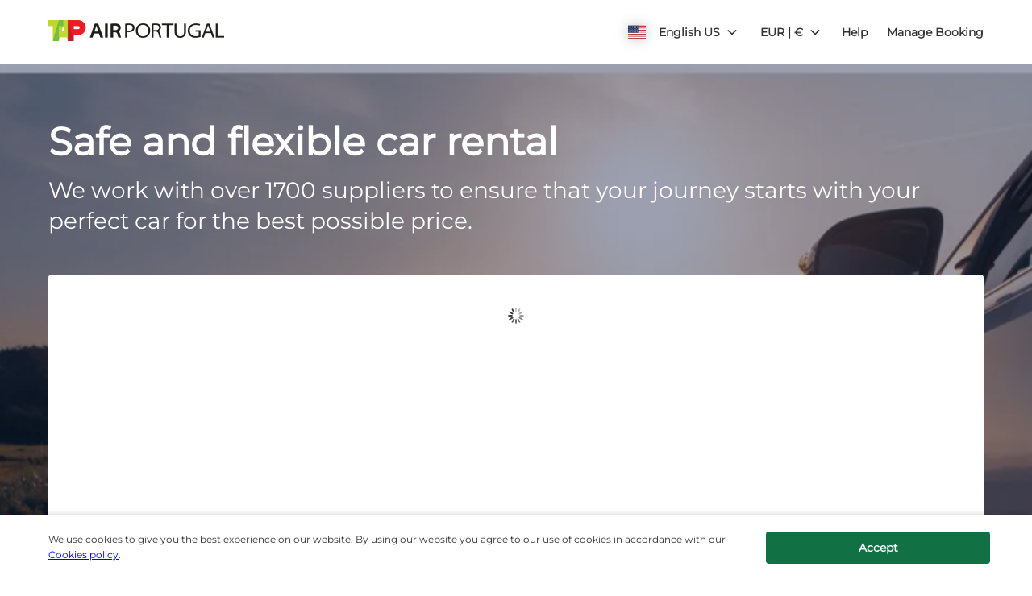

--- FILE ---
content_type: application/javascript
request_url: https://cars.flytap.com/GTXSearchBox-7e2eb0d8ff36156b3134.js
body_size: 11780
content:
/*! For license information please see GTXSearchBox-7e2eb0d8ff36156b3134.js.LICENSE.txt */
(self.webpackChunk_cartrawler_ssg=self.webpackChunk_cartrawler_ssg||[]).push([[258],{8964:function(e,t){"use strict";Object.defineProperty(t,"__esModule",{value:!0});t.ContentRect=function(e){if("getBBox"in e){var t=e.getBBox();return Object.freeze({height:t.height,left:0,top:0,width:t.width})}var r=window.getComputedStyle(e);return Object.freeze({height:parseFloat(r.height||"0"),left:parseFloat(r.paddingLeft||"0"),top:parseFloat(r.paddingTop||"0"),width:parseFloat(r.width||"0")})}},9914:function(e,t,r){"use strict";Object.defineProperty(t,"__esModule",{value:!0});var n=r(8964),o=function(){function e(e){this.target=e,this.$$broadcastWidth=this.$$broadcastHeight=0}return Object.defineProperty(e.prototype,"broadcastWidth",{get:function(){return this.$$broadcastWidth},enumerable:!0,configurable:!0}),Object.defineProperty(e.prototype,"broadcastHeight",{get:function(){return this.$$broadcastHeight},enumerable:!0,configurable:!0}),e.prototype.isActive=function(){var e=n.ContentRect(this.target);return!!e&&(e.width!==this.broadcastWidth||e.height!==this.broadcastHeight)},e}();t.ResizeObservation=o},297:function(e,t,r){"use strict";Object.defineProperty(t,"__esModule",{value:!0});var n=r(9914),o=r(833),i=[],a=function(){function e(e){this.$$observationTargets=[],this.$$activeTargets=[],this.$$skippedTargets=[];var t=function(e){if(void 0===e)return"Failed to construct 'ResizeObserver': 1 argument required, but only 0 present.";if("function"!=typeof e)return"Failed to construct 'ResizeObserver': The callback provided as parameter 1 is not a function."}(e);if(t)throw TypeError(t);this.$$callback=e}return e.prototype.observe=function(e){var t=l("observe",e);if(t)throw TypeError(t);c(this.$$observationTargets,e)>=0||(this.$$observationTargets.push(new n.ResizeObservation(e)),function(e){var t=i.indexOf(e);t<0&&(i.push(e),h())}(this))},e.prototype.unobserve=function(e){var t=l("unobserve",e);if(t)throw TypeError(t);var r=c(this.$$observationTargets,e);r<0||(this.$$observationTargets.splice(r,1),0===this.$$observationTargets.length&&s(this))},e.prototype.disconnect=function(){this.$$observationTargets=[],this.$$activeTargets=[],s(this)},e}();function s(e){var t=i.indexOf(e);t>=0&&(i.splice(t,1),b())}function l(e,t){return void 0===t?"Failed to execute '"+e+"' on 'ResizeObserver': 1 argument required, but only 0 present.":t&&t.nodeType===window.Node.ELEMENT_NODE?void 0:"Failed to execute '"+e+"' on 'ResizeObserver': parameter 1 is not of type 'Element'."}function c(e,t){for(var r=0;r<e.length;r+=1)if(e[r].target===t)return r;return-1}t.ResizeObserver=a;var u,d=function(e){i.forEach((function(t){t.$$activeTargets=[],t.$$skippedTargets=[],t.$$observationTargets.forEach((function(r){r.isActive()&&(g(r.target)>e?t.$$activeTargets.push(r):t.$$skippedTargets.push(r))}))}))},p=function(){var e=1/0;return i.forEach((function(t){if(t.$$activeTargets.length){var r=[];t.$$activeTargets.forEach((function(t){var n=new o.ResizeObserverEntry(t.target);r.push(n),t.$$broadcastWidth=n.contentRect.width,t.$$broadcastHeight=n.contentRect.height;var i=g(t.target);i<e&&(e=i)})),t.$$callback(r,t),t.$$activeTargets=[]}})),e},g=function(e){for(var t=0;e.parentNode;)e=e.parentNode,t+=1;return t},f=function(){var e,t=0;for(d(t);i.some((function(e){return!!e.$$activeTargets.length}));)t=p(),d(t);i.some((function(e){return!!e.$$skippedTargets.length}))&&(e=new window.ErrorEvent("ResizeLoopError",{message:"ResizeObserver loop completed with undelivered notifications."}),window.dispatchEvent(e))},h=function(){u||m()},m=function(){u=window.requestAnimationFrame((function(){f(),m()}))},b=function(){u&&!i.some((function(e){return!!e.$$observationTargets.length}))&&(window.cancelAnimationFrame(u),u=void 0)};t.install=function(){return window.ResizeObserver=a}},833:function(e,t,r){"use strict";Object.defineProperty(t,"__esModule",{value:!0});var n=r(8964),o=function(e){this.target=e,this.contentRect=n.ContentRect(e)};t.ResizeObserverEntry=o},6581:function(e,t,r){e.exports=r(4396)},4396:function(e,t){function r(e){var t=0;if(0==e.length)return t;for(var r=0;r<e.length;r++){t=(t<<5)-t+e.charCodeAt(r),t|=0}return t}function n(e,t){t=t||62;var r,n=[],o="",i=e<0?"-":"";function a(e){return"0123456789abcdefghijklmnopqrstuvwxyzABCDEFGHIJKLMNOPQRSTUVWXYZ"[e]}for(e=Math.abs(e);e>=t;)r=e%t,e=Math.floor(e/t),n.push(a(r));e>0&&n.push(a(e));for(var s=n.length-1;s>=0;s--)o+=n[s];return i+o}t.bitwise=r,t.binaryTransfer=n,t.unique=function(e){return n(r(e),61).replace("-","Z")},t.random=function(e){for(var t="0123456789ABCDEFGHIJKLMNOPQRSTUVWXTZabcdefghiklmnopqrstuvwxyz",r="",n=e||8,o=0;o<n;o++){var i=Math.floor(61*Math.random());r+=t.substring(i,i+1)}return r}},1796:function(e,t,r){"use strict";Object.defineProperty(t,"__esModule",{value:!0}),t.withQueryContainer=void 0;var n=u(r(2788)),o=function(e){if(e&&e.__esModule)return e;if(null===e||"object"!==p(e)&&"function"!=typeof e)return{default:e};var t=c();if(t&&t.has(e))return t.get(e);var r={},n=Object.defineProperty&&Object.getOwnPropertyDescriptor;for(var o in e)if(Object.prototype.hasOwnProperty.call(e,o)){var i=n?Object.getOwnPropertyDescriptor(e,o):null;i&&(i.get||i.set)?Object.defineProperty(r,o,i):r[o]=e[o]}r.default=e,t&&t.set(e,r);return r}(r(2735)),i=u(r(5689)),a=r(297),s=u(r(5948)),l=u(r(5911));function c(){if("function"!=typeof WeakMap)return null;var e=new WeakMap;return c=function(){return e},e}function u(e){return e&&e.__esModule?e:{default:e}}function d(){return d=Object.assign||function(e){for(var t=1;t<arguments.length;t++){var r=arguments[t];for(var n in r)Object.prototype.hasOwnProperty.call(r,n)&&(e[n]=r[n])}return e},d.apply(this,arguments)}function p(e){return p="function"==typeof Symbol&&"symbol"==typeof Symbol.iterator?function(e){return typeof e}:function(e){return e&&"function"==typeof Symbol&&e.constructor===Symbol&&e!==Symbol.prototype?"symbol":typeof e},p(e)}function g(e,t){var r=Object.keys(e);if(Object.getOwnPropertySymbols){var n=Object.getOwnPropertySymbols(e);t&&(n=n.filter((function(t){return Object.getOwnPropertyDescriptor(e,t).enumerable}))),r.push.apply(r,n)}return r}function f(e,t){if(null==e)return{};var r,n,o=function(e,t){if(null==e)return{};var r,n,o={},i=Object.keys(e);for(n=0;n<i.length;n++)r=i[n],t.indexOf(r)>=0||(o[r]=e[r]);return o}(e,t);if(Object.getOwnPropertySymbols){var i=Object.getOwnPropertySymbols(e);for(n=0;n<i.length;n++)r=i[n],t.indexOf(r)>=0||Object.prototype.propertyIsEnumerable.call(e,r)&&(o[r]=e[r])}return o}function h(e,t){for(var r=0;r<t.length;r++){var n=t[r];n.enumerable=n.enumerable||!1,n.configurable=!0,"value"in n&&(n.writable=!0),Object.defineProperty(e,n.key,n)}}function m(e){return function(){var t,r=y(e);if(function(){if("undefined"==typeof Reflect||!Reflect.construct)return!1;if(Reflect.construct.sham)return!1;if("function"==typeof Proxy)return!0;try{return Date.prototype.toString.call(Reflect.construct(Date,[],(function(){}))),!0}catch(e){return!1}}()){var n=y(this).constructor;t=Reflect.construct(r,arguments,n)}else t=r.apply(this,arguments);return function(e,t){if(t&&("object"===p(t)||"function"==typeof t))return t;return b(e)}(this,t)}}function b(e){if(void 0===e)throw new ReferenceError("this hasn't been initialised - super() hasn't been called");return e}function y(e){return y=Object.setPrototypeOf?Object.getPrototypeOf:function(e){return e.__proto__||Object.getPrototypeOf(e)},y(e)}function v(e,t){return v=Object.setPrototypeOf||function(e,t){return e.__proto__=t,e},v(e,t)}function w(e,t,r){return t in e?Object.defineProperty(e,t,{value:r,enumerable:!0,configurable:!0,writable:!0}):e[t]=r,e}var C=function(e){!function(e,t){if("function"!=typeof t&&null!==t)throw new TypeError("Super expression must either be null or a function");e.prototype=Object.create(t&&t.prototype,{constructor:{value:e,writable:!0,configurable:!0}}),t&&v(e,t)}(d,e);var t,r,c,u=m(d);function d(){var e;!function(e,t){if(!(e instanceof t))throw new TypeError("Cannot call a class as a function")}(this,d);for(var t=arguments.length,r=new Array(t),n=0;n<t;n++)r[n]=arguments[n];return w(b(e=u.call.apply(u,[this].concat(r))),"state",{additionalClassNames:[]}),w(b(e),"handleResize",(function(t){if(1===t.length){var r=t[0].contentRect,n=r.width,o=r.height,i=(0,s.default)(e.parseQueryUnits(e.props.query),{width:n,height:o});e.setState({additionalClassNames:i})}})),w(b(e),"parseQueryUnits",(function(t){return Object.keys(t).reduce((function(r,n){return r[n]=e.parseSingleQuery(t[n]),r}),{})})),w(b(e),"parseSingleQuery",(function(t){return Object.keys(t).reduce((function(r,n){var o=n.match(/[A-Z]\w*$/)[0].toLowerCase();return r[n]=(0,l.default)(e.element,t[n],o),r}),{})})),e}return t=d,r=[{key:"componentDidMount",value:function(){this.element=n.default.findDOMNode(this),this.observer=new a.ResizeObserver(this.handleResize),this.observer.observe(this.element)}},{key:"componentWillUnmount",value:function(){this.observer.disconnect()}},{key:"render",value:function(){var e=this,t=this.props,r=(t.children,t.query,f(t,["children","query"]));return o.default.Children.map(this.props.children,(function(t){return o.default.cloneElement(t,function(e){for(var t=1;t<arguments.length;t++){var r=null!=arguments[t]?arguments[t]:{};t%2?g(Object(r),!0).forEach((function(t){w(e,t,r[t])})):Object.getOwnPropertyDescriptors?Object.defineProperties(e,Object.getOwnPropertyDescriptors(r)):g(Object(r)).forEach((function(t){Object.defineProperty(e,t,Object.getOwnPropertyDescriptor(r,t))}))}return e}({},r,{className:(0,i.default)(t.props.className,e.state.additionalClassNames)}))}))}}],r&&h(t.prototype,r),c&&h(t,c),d}(o.Component);t.withQueryContainer=function(e,t){return o.default.forwardRef((function(r,n){return o.default.createElement(C,{query:t},o.default.createElement(e,d({},r,{ref:n})))}))}},9214:function(e,t){"use strict";Object.defineProperty(t,"__esModule",{value:!0}),t.default=void 0;var r=["a","abbr","address","area","article","aside","audio","b","base","bdi","bdo","big","blockquote","body","br","button","canvas","caption","cite","code","col","colgroup","data","datalist","dd","del","details","dfn","dialog","div","dl","dt","em","embed","fieldset","figcaption","figure","footer","form","h1","h2","h3","h4","h5","h6","head","header","hgroup","hr","html","i","iframe","img","input","ins","kbd","keygen","label","legend","li","link","main","map","mark","marquee","menu","menuitem","meta","meter","nav","noscript","object","ol","optgroup","option","output","p","param","picture","pre","progress","q","rp","rt","ruby","s","samp","script","section","select","small","source","span","strong","style","sub","summary","sup","table","tbody","td","textarea","tfoot","th","thead","time","title","tr","track","u","ul","var","video","wbr","circle","clipPath","defs","ellipse","foreignObject","g","image","line","linearGradient","marker","mask","path","pattern","polygon","polyline","radialGradient","rect","stop","svg","text","tspan"];t.default=r},2725:function(e,t,r){"use strict";t.Z=void 0;var n=c(r(457)),o=c(r(7131)),i=c(r(9214)),a=c(r(3419)),s=c(r(2781)),l=r(1796);function c(e){return e&&e.__esModule?e:{default:e}}function u(e,t){return function(e){if(Array.isArray(e))return e}(e)||function(e,t){if("undefined"==typeof Symbol||!(Symbol.iterator in Object(e)))return;var r=[],n=!0,o=!1,i=void 0;try{for(var a,s=e[Symbol.iterator]();!(n=(a=s.next()).done)&&(r.push(a.value),!t||r.length!==t);n=!0);}catch(l){o=!0,i=l}finally{try{n||null==s.return||s.return()}finally{if(o)throw i}}return r}(e,t)||function(e,t){if(!e)return;if("string"==typeof e)return d(e,t);var r=Object.prototype.toString.call(e).slice(8,-1);"Object"===r&&e.constructor&&(r=e.constructor.name);if("Map"===r||"Set"===r)return Array.from(r);if("Arguments"===r||/^(?:Ui|I)nt(?:8|16|32)(?:Clamped)?Array$/.test(r))return d(e,t)}(e,t)||function(){throw new TypeError("Invalid attempt to destructure non-iterable instance.\nIn order to be iterable, non-array objects must have a [Symbol.iterator]() method.")}()}function d(e,t){(null==t||t>e.length)&&(t=e.length);for(var r=0,n=new Array(t);r<t;r++)n[r]=e[r];return n}function p(e){var t={};return{cssStrings:e.join("$$").replace(/:container\(([^)]+)\)/g,(function(e,r,n){var o=(0,a.default)(e+n);return t[o]=function(e){var t=/((min-\w+|max-\w+)\s*:\s*((-?[\d+.\-])+([a-z]+|%)))/,r=e.split(/\s+and\s+/);return r.reduce((function(e,r){var n=r.match(t);if(!n)return e;var o=u(n,4),i=o[2],a=o[3];return e[(0,s.default)(i)]=a,e}),{})}(r),".".concat(o)})).split("$$"),query:t}}var g,f=function(e){return function(t){for(var r=p(t),i=r.cssStrings,a=r.query,s=arguments.length,c=new Array(s>1?s-1:0),u=1;u<s;u++)c[u-1]=arguments[u];var d=(0,n.default)(e).apply(void 0,[i].concat(c)),g=(0,l.withQueryContainer)(d,a);return(0,o.default)(g,d)}},h=(g=f,i.default.forEach((function(e){g[e]=f(e)})),g);t.Z=h},5948:function(e,t){"use strict";Object.defineProperty(t,"__esModule",{value:!0}),t.default=void 0;var r=function(e,t){var r=t.width,n=t.height;return Object.keys(e).map((function(t){var r=e[t];return{minWidth:null!=r.minWidth?r.minWidth:0,maxWidth:null!=r.maxWidth?r.maxWidth:1/0,minHeight:null!=r.minHeight?r.minHeight:0,maxHeight:null!=r.maxHeight?r.maxHeight:1/0,className:t}})).filter((function(e){var t=e.minWidth,o=e.maxWidth,i=e.minHeight,a=e.maxHeight;return null!=n&&null!=r?t<=r&&r<=o&&i<=n&&n<=a:null==n&&null!=r?t<=r&&r<=o:null==n||null!=r||i<=n&&n<=a})).map((function(e){return e.className}))};t.default=r},2781:function(e,t){"use strict";Object.defineProperty(t,"__esModule",{value:!0}),t.default=void 0;var r=function(e){return e.replace(/-([a-z])/g,(function(e){return e[1].toUpperCase()}))};t.default=r},3419:function(e,t,r){"use strict";Object.defineProperty(t,"__esModule",{value:!0}),t.default=void 0;var n,o=(n=r(6581))&&n.__esModule?n:{default:n};var i=function(e){return"cq-".concat(o.default.unique(e))};t.default=i},5911:function(e,t){"use strict";Object.defineProperty(t,"__esModule",{value:!0}),t.default=void 0;var r=function(e,t){return t.match(/px$/)?parseFloat(t):void 0},n=function(){var e=/^(-?[\d+\.\-]+)([a-z]+|%)$/i;if("undefined"==typeof document)return r;var t=function(t,r){var n=arguments.length>2&&void 0!==arguments[2]?arguments[2]:"width",i=(r.match(e)||[])[2];if(a&&i in a)return parseFloat(r)*a[i];if("px"===i)return parseFloat(r);if("rem"===i||"em"===i){"rem"===i&&(t=o);var s=window.getComputedStyle(t).fontSize;return parseFloat(r)*parseFloat(s)}var l=t.style[n];t.style[n]=r;var c=t.style[n]?parseFloat(window.getComputedStyle(t)[n]):0;return t.style[n]=l,c},n=document.createElement("test"),o=document.documentElement,i={in:null,mm:1/25.4,cm:1/2.54,pt:1/72,pc:1/6};o.appendChild(n);var a=Object.keys(i).reduce((function(e,r){return null===i[r]?(e[r]=t(n,"1"+r),e):(e[r]=i[r]*e.in,e)}),{});return o.removeChild(n),n=void 0,t}(),o=n;t.default=o},5689:function(e,t){var r;!function(){"use strict";var n={}.hasOwnProperty;function o(){for(var e="",t=0;t<arguments.length;t++){var r=arguments[t];r&&(e=a(e,i(r)))}return e}function i(e){if("string"==typeof e||"number"==typeof e)return e;if("object"!=typeof e)return"";if(Array.isArray(e))return o.apply(null,e);if(e.toString!==Object.prototype.toString&&!e.toString.toString().includes("[native code]"))return e.toString();var t="";for(var r in e)n.call(e,r)&&e[r]&&(t=a(t,r));return t}function a(e,t){return t?e?e+" "+t:e+t:e}e.exports?(o.default=o,e.exports=o):void 0===(r=function(){return o}.apply(t,[]))||(e.exports=r)}()},2189:function(e,t,r){"use strict";r.r(t),r.d(t,{default:function(){return m}});var n=r(2735),o=r(457),i=r(2725);const a=(0,o.keyframes)(["0%{background-position:-600px 0;}100%{background-position:600px 0;}"]),s=i.Z.div`
  position: relative;
  width: 100%;
  min-height: 28.314rem;
  .searchbox {
    width: 100%;
    padding: 16px 10px;
  }
  &:container(min-width: 736px) {
    min-height: 17.75rem;
  }
`,l=o.default.div.withConfig({displayName:"GTXSearchBoxstyle__Ghost",componentId:"sc-lth27z-0"})(["position:absolute;top:0;left:0;height:100%;width:100%;z-index:10;min-height:17.75rem;pointer-events:none;transition:opacity 0.5s;background-image:linear-gradient( 60deg,#f6f7f8 0%,#f6f7f8 30%,#e2e2e2 50%,#f6f7f8 70%,#f6f7f8 100% );background-size:600px 100%;opacity:1;animation-name:",";animation-iteration-count:infinite;animation-duration:1s;"],a);var c=r(5895),u=r(454);const d=()=>{document.getElementById("ghost").style.opacity=0},p=(e,t,r,n)=>{window.ctAngularReload=n.reloadEngine,window.updateSettings=n.updateSetting};var g=JSON.parse('{"ABE":{"Settings":{"webkit":false,"rtl":"AR","enablePrismCheckboxPrimaryColor":true,"newDriverAge":true,"expressBooking":{"enabled":false},"extensions":{"alwaysDisplayDropoffLocation":true},"Banners":{},"customFonts":false,"step1":{"hideLabels":false,"showAgeInput":true,"orientation":"landscape","popoutIFrame":false,"campaignOffers":true,"strings":{"headingText":" "},"advancedOptions":{"carGroup":false,"currency":false,"residency":false,"email":false,"age":true}}}}}');const f=e=>{let{primary:t,secondary:r,complimentary:o}=e;const{clientId:i,currency:a,language:s,deeplinkURL:l}=(0,n.useContext)(u.jb);return g.ABE.Settings={...g.ABE.Settings,clientID:i,language:s,currency:a,theme:{primary:t,secondary:r,complimentary:o},step1:{...g.ABE.Settings.step1,deeplinkURL:l}},n.createElement(c.q,null,n.createElement("script",{type:"text/javascript"},`\n        if(!window.ctAngularReload) {\n          var CT = ${JSON.stringify(g)};\n          CT.ABE.Settings.startTime = +new Date();\n          CT.ABE.Settings.events = {\n            searchcars: ${d},\n            ready: ${p}\n          }\n        } else {\n          window.updateSettings('step1', ${JSON.stringify({...g.ABE.Settings.step1,deeplinkURL:l})});\n          window.ctAngularReload();\n        }\n    `),n.createElement("script",{type:"text/javascript",src:"https://ajaxgeo.cartrawler.com/webapp-abe-5.197.1--TEST--3830/app-desktop.js"}))};f.defaultProps={primary:"#3d75f6",secondary:"#75fbfd",complimentary:"#333"};const h=n.memo((()=>n.createElement("div",{className:"searchbox","ct-app":"",id:"ct-mutation-searchbox"}))),m=e=>n.createElement(s,null,n.createElement(f,e),n.createElement(l,{id:"ghost"}),n.createElement(h,null));m.defaultProps={primary:"#3d75f6",secondary:"#75fbfd",complimentary:"#e37f6d"}},6840:function(e,t,r){"use strict";r.d(t,{w:function(){return n}});const n={advancedOptions:void 0,alwaysDisplayDropoffLocation:void 0,alignHeaderByWidth:!1,banners:{},maxWidth:"100%",minHeight:{mobile:null,tablet:null,desktop:null},complimentary:"#e37f6d",currency:"eur",customLanguages:null,deeplinkURL:null,description:"",disableMobileScrollToTop:!1,dispatch:null,enableHandleBENGHeaderScroll:!1,engineSrcDomain:null,engineStringOverrides:null,fetchResidencies:!1,customFont:"inherit",hasAwinTracking:!1,hasCompactSearch:!1,hideMobileHeader:!1,hideTagLine:!1,header:{},isMobility:!1,isTechModel:!1,landscape:!0,language:"en",linkColor:null,loadingOverlay:!0,mobileLocationHeaderBGColor:null,mobileFeedbackButtonBGColor:null,mobileFeedbackButtonArrowIconColor:null,mobileFeedbackButtonTextColor:null,mobileActionBannerGradientTopColor:null,mobileActionBannerGradientBottomColor:null,mobileActionBannerIconColor:null,newDriverAge:!0,padding:"16px 10px",pickupID:null,primary:"#3d75f6",primaryHover:null,reloadBeng:!1,secondary:"#75fbfd",secondaryHover:null,showAgeInput:!0,showMobileVersion:!1,showTabs:!1,stepCallback:null,strings:{headingText:" ",labelSearch:"",labelPickup:"",labelDropoff:"",labelPickupDate:"",labelDropoffDate:"",placeholderPickup:"",placeholderDropoff:""},tabs:{activeBackground:"#fff",activeColor:"#3d75f6",activeDividerColor:null,activeDividerThickness:"4px",background:"#b5b5b5",borderRadius:"0",car:{href:null,iconName:"car",iconType:"standard",onClick:void 0,text:"Car Hire"},color:"#fff",dividerColor:null,dividerThickness:"0",flexDirection:"row",fontWeight:600,hoverColor:null,mobility:{href:null,iconName:"chauffeur",iconType:"standard",onClick:void 0,text:"Transfers"},padding:"12px 18px",styleOf:"body-l",textMargin:"8px",testId:null},textColorClass:"ct-palette-w-color",title:"",searchFormBackground:null,searchFormBorderRadius:null,searchFormLabelColor:null,searchBtnBackground:null,searchBtnColor:null,searchBtnBorderRadius:null,compactSearchBtnBorderRadius:null,compactSearchBtnBoxShadow:null,compactSearchBtnBoxShadowColor:null,supplierBenefits:null,supplierInsurance:null,supplierMerchandising:null,highlightCarBlock:null,universalBanner:null,agePillBackground:null,agePillColor:null,agePillBorderRadius:null,priorityMessage:null,bengLoyaltyConfig:null,crossSellSideBanner:null}},8277:function(e,t,r){"use strict";r.d(t,{G:function(){return i}});var n=r(8240),o=r.n(n);const i={alignHeaderByWidth:o().bool,advancedOptions:o().shape({currency:o().bool,residency:o().bool}),agePillBackground:o().string,agePillColor:o().string,agePillBorderRadius:o().string,alwaysDisplayDropoffLocation:o().bool,banners:o().shape({vehicles:o().string}),clientID:o().oneOfType([o().number,o().string]).isRequired,minHeight:o().oneOfType([o().string,o().shape({mobile:o().string,tablet:o().string,desktop:o().string})]),complimentary:o().string,currency:o().string,customLanguages:o().arrayOf(o().string),disableMobileScrollToTop:o().bool,dispatch:o().func,deeplinkURL:o().string,description:o().string,enableHandleBENGHeaderScroll:o().bool,engineStringOverrides:o().array,fetchResidencies:o().bool,customFont:o().string,hasAwinTracking:o().bool,hasCompactSearch:o().bool,hideMobileHeader:o().bool,hideTagLine:o().bool,header:o().shape({additionalMenuLink:o().arrayOf(o().shape({title:o().string,link:o().string})),background:o().string,fontColor:o().string,iconColor:o().string,logo:o().string,manageBookingURL:o().string,target:o().string,url:o().string}),isMobility:o().bool,isTechModel:o().bool,isFBE:o().bool,landscape:o().bool,language:o().string,linkColor:o().string,loadingOverlay:o().bool,maxWidth:o().string,mobileLocationHeaderBGColor:o().string,mobileFeedbackButtonBGColor:o().string,mobileFeedbackButtonArrowIconColor:o().string,mobileFeedbackButtonTextColor:o().string,mobileActionBannerGradientTopColor:o().string,mobileActionBannerGradientBottomColor:o().string,mobileActionBannerIconColor:o().string,newDriverAge:o().bool,padding:o().string,pickupID:o().number,primary:o().string,primaryHover:o().string,reloadBeng:o().bool,screen:o().string.isRequired,searchFormBackground:o().string,searchFormBorderRadius:o().string,searchFormLabelColor:o().string,searchBtnBackground:o().string,searchBtnColor:o().string,searchBtnBorderRadius:o().string,compactSearchBtnBorderRadius:o().string,compactSearchBtnBoxShadow:o().string,compactSearchBtnBoxShadowColor:o().string,secondary:o().string,secondaryHover:o().string,showAgeInput:o().bool,showMobileVersion:o().bool,showTabs:o().bool,step:o().number.isRequired,stepCallback:o().func,strings:o().shape({headingText:o().string,labelSearch:o().string,labelPickup:o().string,labelDropoff:o().string,labelPickupDate:o().string,labelDropoffDate:o().string,placeholderPickup:o().string,placeholderDropoff:o().string}),supplierBenefits:o().shape({customInputString:o().arrayOf(o().shape({xmlType:o().string,text:o().string}))}),supplierInsurance:o().shape({hertz:o().shape({title:o().string,subtitle:o().string,description:o().string,headerFontColor:o().string,backgroundColor:o().string,listItems:o().arrayOf(o().shape({text:o().string}))})}),supplierMerchandising:o().shape({hertz:o().shape({title:o().string,logoUrl:o().string,listItems:o().arrayOf(o().shape({image:o().shape({url:o().string,position:o().string,backgroundGradient:o().shape({fromColor:o().string,toColor:o().string})}),title:o().string,subtitle:o().string,titleColor:o().string,subtitleColor:o().string,backgroundColor:o().string}))})}),highlightCarBlock:o().shape({carsSizes:o().arrayOf(o().shape({carClass:o().string,gradientStartResultsStep:o().string,gradientEndResultsStep:o().string,gradientStartSelectedCar:o().string,gradientEndSelectedStep:o().string,fontColor:o().string,carColor:o().string}))}),universalBanner:o().shape({title:o().string,subtitle:o().string,textColor:o().string,textStyles:o().shape({backgroundColor:o().string,borderRadius:o().string,flex:o().string}),termsConditions:o().shape({text:o().string,href:o().string}),logo:o().shape({src:o().string,position:o().string,backgroundColor:o().string,padding:o().string,logoSrcStyle:o().shape({padding:o().string,borderRadius:o().string,backgroundColor:o().string})}),background:o().shape({backgroundPosition:o().string,src:o().string,gradientColor:o().string}),saleTag:o().string,mobileS1:o().bool,desktopS2:o().bool}),tabs:o().shape({activeBackground:o().string,activeColor:o().string,activeDividerColor:o().string,activeDividerThickness:o().string,background:o().string,borderRadius:o().string,car:o().shape({href:o().string,iconName:o().string,iconType:o().string,onClick:o().func,text:o().string}),color:o().string,dividerColor:o().string,dividerThickness:o().string,flexDirection:o().string,fontWeight:o().oneOfType([o().number,o().string,o().object]),hoverColor:o().string,mobility:o().shape({href:o().string,iconName:o().string,iconType:o().string,onClick:o().func,text:o().string}),padding:o().string,styleOf:o().string,textMargin:o().string,testId:o().string}),textColorClass:o().string,title:o().string,priorityMessage:o().shape({title:o().string,desc:o().string,svgIcon:o().string,theme:o().shape({text:o().string,icon:o().string,bgColor:o().string})}),testId:o().string,crossSellSideBanner:o().shape({title:o().string,titleStyles:o().shape({color:o().string,weight:o().string,margin:o().string,maxWidth:o().string}),button:o().shape({text:o().string,target:o().string,href:o().string,background:o().string}),backgroundStyles:o().shape({height:o().string,borderRadius:o().string,backgroundImage:o().string,backgroundSize:o().string,backgroundRepeat:o().string,backgroundPosition:o().string})}),bannerStyles:o().shape({height:o().string,padding:o().string,backgroundImage:o().string,backgroundSize:o().string,backgroundRepeat:o().string,backgroundPosition:o().string}),enableRecentSearches:o().bool,engineSrcDomain:o().string}},6995:function(e,t,r){"use strict";r.r(t),r.d(t,{default:function(){return O}});var n=r(465),o=r(6026),i=function(){return o.Z.Date.now()},a=r(8212),s=Math.max,l=Math.min;var c=function(e,t,r){var o,c,u,d,p,g,f=0,h=!1,m=!1,b=!0;if("function"!=typeof e)throw new TypeError("Expected a function");function y(t){var r=o,n=c;return o=c=void 0,f=t,d=e.apply(n,r)}function v(e){var r=e-g;return void 0===g||r>=t||r<0||m&&e-f>=u}function w(){var e=i();if(v(e))return C(e);p=setTimeout(w,function(e){var r=t-(e-g);return m?l(r,u-(e-f)):r}(e))}function C(e){return p=void 0,b&&o?y(e):(o=c=void 0,d)}function k(){var e=i(),r=v(e);if(o=arguments,c=this,g=e,r){if(void 0===p)return function(e){return f=e,p=setTimeout(w,t),h?y(e):d}(g);if(m)return clearTimeout(p),p=setTimeout(w,t),y(g)}return void 0===p&&(p=setTimeout(w,t)),d}return t=(0,a.Z)(t)||0,(0,n.Z)(r)&&(h=!!r.leading,u=(m="maxWait"in r)?s((0,a.Z)(r.maxWait)||0,t):u,b="trailing"in r?!!r.trailing:b),k.cancel=function(){void 0!==p&&clearTimeout(p),f=0,o=g=c=p=void 0},k.flush=function(){return void 0===p?d:C(i())},k},u=r(2735),d=r(720),p=r(457),g=r(2725),f=r(6194);const h=(0,p.createGlobalStyle)([".ct-main-header .ct-nav-menu-btn{color:"," !important;}.ct-list-simple{font-size:0.788rem !important;}.ct-tag-line__text-relative div{font-weight:700 !important;}"," #ct-container{"," "," "," "," ",'}[step="1"]{#ct-container{.ct-search-form{#ct-button-search{.ct-btn{border-radius:',";"," box-shadow:none;color:",";}}}.ct-age-group{.ct-age-button{border-radius:"," !important;}.ct-age-not-selected{background-color:"," !important;color:"," !important;}}.ct-form label{color:",";}}[ct-app].searchbox{"," ",'}}[step="2"]{',"}"],(e=>{let{$headerIconColor:t}=e;return t}),(e=>{let{$disableMobileScrollToTop:t}=e;return t&&"\n      body.ct-scroll-lock {\n        position: static !important;\n      }\n  "}),(e=>{let{$searchFormBackground:t,$isTechModel:r}=e;return!r&&t&&`\n      background: ${t} !important;\n    `}),(e=>{let{$hasCompactSearch:t}=e;return t&&"\n        .ct-grid {\n          padding: 0;\n          background: transparent;\n        }\n    "}),(e=>{let{$hasCompactSearch:t,$searchFormBackground:r}=e;return t&&r&&`\n      .ct-search-cars-form-container--compact {\n        background: ${r};\n      }\n    `}),(e=>{let{$hideMobileHeader:t}=e;return t&&"\n        .ct-main-header {\n          display: none;\n        }\n    "}),(e=>{let{$hideTagLine:t}=e;return t&&"\n        .ct-tag-line {\n          display: none;\n        }\n\n        .ct-landing-page__item--button {\n          margin-top: 0;\n        }\n    "}),(e=>{let{$searchBtnBorderRadius:t}=e;return t}),(e=>{let{$searchBtnBackground:t}=e;return t&&`\n                background: ${t} !important;\n                border: 1px solid ${t} !important;\n            `}),(e=>{let{$searchBtnColor:t}=e;return t}),(e=>{let{$agePillBorderRadius:t}=e;return t}),(e=>{let{$agePillBackground:t}=e;return t}),(e=>{let{$agePillColor:t}=e;return t}),(e=>{let{$searchFormLabelColor:t}=e;return t}),f.bd`
        border-radius:  ${e=>{let{$searchFormBorderRadius:t}=e;return t}} !important;
      `,(e=>{let{$showTabs:t,$isMobility:r,$showMobileVersion:n}=e;return t&&r&&n&&"\n          border-top-left-radius: 0 !important;\n          border-top-right-radius: 0 !important;\n      "}),(e=>{let{$hasLoyaltyBanner:t}=e;return t&&"\n       .ct-generic-banner-new, .ct-generic-banner-new.column .ct-generic-banner__column-one, .ct-loyalty-banner--step2 {\n          padding: 0px!important;\n        }\n        .ct-generic-banner-text, .ct-loyalty-banner--step2 {\n          max-height: unset!important;\n          width: 100%;\n          background-color: transparent!important;\n        }\n\n        .ct-loyalty-banner-message--step2, .ct-loyalty-banner-message--step2 > span {\n          width: 100%!important;\n          max-height: unset!important;\n        }\n    "})),m=(0,p.keyframes)(["0%{background-position:-600px 0;}100%{background-position:600px 0;}"]),b=p.default.div.withConfig({displayName:"GTXSearchBoxstyle__Container",componentId:"sc-1vp0qgj-0"})(["width:100%;max-width:",";align-items:center;flex-direction:column;display:",";#ct-container{*{"," [class^=ct-icon-]{font-family:Cartrawler-Icons !important;}}","}"],(e=>{let{$maxWidth:t}=e;return t}),(e=>{let{$showTabs:t}=e;return t?"inline-flex":"flex"}),(e=>{let{$customFont:t}=e;return t&&`font-family: ${t} !important;`}),(e=>{let{$alignHeaderByWidth:t}=e;return t&&"\n      .ct-page-header {\n        display: flex;\n        align-items: center;\n        .ct-logo__container {\n          height: auto;\n        }\n      }\n    "})),y=p.default.div.withConfig({displayName:"GTXSearchBoxstyle__TabsContainer",componentId:"sc-1vp0qgj-1"})(["width:100%;display:flex;overflow:hidden;border-radius:",";",";"],(e=>{let{$borderRadius:t}=e;return t}),(e=>e.theme.mediaQuery.desktop`
    width: ${e=>{let{$landscape:t}=e;return t?"initial":"100%"}};
    display: inline-flex;
    align-self: flex-start;
  `)),v=g.Z.div`
  position: relative;
  width: 100%;
  .searchbox {
    margin: 0 auto;
    max-width: none !important;
    width: 100%;
    
    ${e=>{let{$isMobility:t}=e;return t&&"\n      background-color: #E2E2E2 !important;\n      @media screen and (max-width: 500px) {\n        min-height: unset !important;\n      }\n    "}}

    :not(.ct-future-booking-engine) {
    padding: ${e=>{let{$showMobileVersion:t,$padding:r}=e;return t?"0px":r}};
      ${e=>{let{$isMobility:t,$landscape:r,$hasCompactSearch:n}=e;return(!t&&!r&&!n||t&&r)&&"padding-bottom: 1.4em;"}}
    }
  }

  ${e=>{let{$showMobileVersion:t,$isTechModel:r,step:n}=e;return!t&&2===n&&!r&&"max-width:1200px;"}};

  min-height: ${e=>{let{$containerMinHeight:t}=e;return null==t?void 0:t.mobile}};

  &:container(min-width: 736px) {
    min-height: ${e=>{let{$containerMinHeight:t}=e;return null==t?void 0:t.desktop}};
  }

  ${e=>e.theme.mediaQuery.tablet`
    min-height: ${e=>{let{$containerMinHeight:t}=e;return null==t?void 0:t.tablet}};
  `};

  ${e=>e.theme.mediaQuery.desktop`
    min-height: ${e=>{let{$containerMinHeight:t}=e;return null==t?void 0:t.desktop}};
  `};

  .ct-navigation-header {
    margin-top: ${e=>{let{$topOffset:t}=e;return t}};
  }

`,w=p.default.div.withConfig({displayName:"GTXSearchBoxstyle__LoadingOverlay",componentId:"sc-1vp0qgj-2"})(["position:absolute;top:0;left:0;width:100%;height:100%;z-index:100;pointer-events:none;transition:opacity 0.5s;background-image:linear-gradient( 60deg,#f6f7f8 0%,#f6f7f8 30%,#e2e2e2 50%,#f6f7f8 70%,#f6f7f8 100% );background-size:600px 100%;opacity:1;animation-name:",";animation-iteration-count:infinite;animation-duration:1s;",""],m,(e=>{let{$loadingOverlay:t}=e;return!t&&"display: none;"}));var C=r(3042);r(8277);var k=r(6840);const B=["loading","searchcars","vehicles","car","car-insurance","cars","final","booking","vehicle","details","options","payment","confirmation","reservation","reservation/driver","reservation/payment","reservation/address","services","insurance","insurance-payment","reservation-details","details-with-payment","options-with-payment","interruptBooking","redeemEngineLogin","redeemEngineLogout","redeemEnginePointsAuthorised","searchFormHidden","searchFormShown","triggerExpiredSessionOnly","userActivityDetected"],$=e=>{let{isMobility:t,...r}=e;return t?(e=>{let{clientID:t,currency:r,deeplinkURL:n,strings:o,landscape:i,language:a,customLanguages:s=null,onReadyCallback:l,popoutIFrame:c,rtlLanguages:u,showAvailNewWindow:d,theme:{primary:p,secondary:g,complimentary:f},newDriverAge:h,advancedOptions:m,alwaysDisplayDropoffLocation:b}=e;return{appType:"gt",clientID:t,currency:r,custom:{step1:{vertical:!i,strings:o,advancedOptions:m}},language:a,customLanguages:s,mode:"prod",newDriverAge:h,rtl:u.includes(a.toUpperCase()),webkit:!1,search:{deeplinkURL:n,...void 0!==c&&{popoutIFrame:c},...void 0!==d&&{showAvailNewWindow:d}},theme:{primary:p,secondary:g,complimentary:f},events:{ready:l},alwaysDisplayDropoffLocation:b}})(r):(e=>{let{advancedOptions:t,alwaysDisplayDropoffLocation:r,banners:n={},bengLoyaltyConfig:o,calendarRange:i,clientID:a,crossSellSideBanner:s,currency:l,customLanguages:c=null,deeplinkURL:u,description:d,engineSrcDomain:p,hasCompactSearch:g,header:{additionalMenuLink:f,background:h,fontColor:m,logo:b,manageBookingURL:y,target:v,url:w,hide:C},landscape:k,language:$,maxNumLocationResults:S,newDriverAge:x,hasPromoCode:O,onReadyCallback:T,stepCallback:E,onLoginCallback:R,pickupMobileTabs:D=null,popoutIFrame:M,rtlLanguages:L,showAgeInput:I,showAvailNewWindow:A,showMobileVersion:j,strings:P,supplierBenefits:F,textColorClass:_,theme:{primary:H,primaryHover:N,secondary:W,secondaryHover:z,linkColor:q,complimentary:G},title:U,useLayoutBreadcrumbs:V,pickupID:Q,priorityMessage:Z,styleOverrides:Y,supplierInsurance:J,supplierMerchandising:X,highlightCarBlock:K,universalBanner:ee,...te}=e;return{additionalMenuLink:f,banners:n,clientID:a,crossSellSideBanner:s,currency:l,...Q&&{pickupID:Q},engineSrcDomain:p,events:{ready:T,redeemSSOLogin:R,...E&&Object.fromEntries(B.map((e=>[e,(t,r,n,o)=>{E({currentStep:e,event:t,status:r,data:n,api:o})}])))},header:{show:!C,logo:b,manageBookingURL:y,target:v,theme:{background:{color:h||"#ffffff"},font:{color:m||H}},url:w},language:$,newLoyalty:o,customLanguages:c,supplierInsurance:J,supplierMerchandising:X,highlightCarBlock:K,universalBanner:ee,mode:"prod",newDriverAge:x,hasPromoCode:O,reducedS1Mobile:j,rtl:L.join(","),startTime:+new Date,step1:{deeplinkURL:u,hideLabels:!1,orientation:k?"landscape":"portrait",...void 0!==M&&{popoutIFrame:M},showAgeInput:I,...void 0!==A&&{showAvailNewWindow:A},strings:P,advancedOptions:t,pickupMobileTabs:D,priorityMessage:Z,hasCompactSearch:g},supplierBenefits:F,tagLine:{subText:d,text:U,textColorClass:_},...V&&{templateLayout:{breadcrumbs:V}},theme:{primary:H,primaryHover:N,secondary:W,secondaryHover:z,complementary:G,linkColor:q},type:j?"mobile":"desktop",...Y&&{styleOverrides:Y},...(i||S)&&{widgets:{...i&&{calendar:{range:i}},...S&&{magiclocation:{pageSize:S}}}},...void 0!==r&&{alwaysDisplayDropoffLocation:r},...te}})(r)};var S=r(531);const x=e=>{let{clientID:t,dispatch:r,engineStringOverrides:n,fetchResidencies:o,hasAwinTracking:i,iconColor:a,primary:s,showMobileVersion:l,step:c,fbeContext:u}=e;return(e,d,p,g)=>{var f,h,m;if(document.getElementById("loadingOverlay").style.opacity=0,document.documentElement.style.setProperty("font-size","16px","important"),(null==n?void 0:n.length)>0){const e={};n.forEach((t=>{e[t.engineStringKey]=t.overrideStringValue})),g.middleware("i18n",e)}if(i){if("awin"===new URLSearchParams(window.location.search).get("utm_source")){const e=window.AWIN||{};e.Tracking=e.Tracking||{}}}1!==c&&l&&!(0,S.IC)()&&document.documentElement.style.setProperty("font-size","14px","important"),1===c&&r({type:"SET_RECENT_SEARCHES",recentSearches:g.getRecentSearches(),removeRecentSearch:g.removeRecentSearch,isFBEFlow:g.isFBEFlow()}),o&&r({type:"SET_RESIDENCY_INFO",residency:g.getResidency(),residenciesList:g.getResidenciesList(),isTechModelClientID:g.isTechModel()});const b=document.querySelector('[ct-app=""]').querySelector("ct-icon");b&&(b.style.color=a||s);const y=null===(f=CT.ABE)||void 0===f||null===(h=f.Settings)||void 0===h||null===(m=h.newLoyalty)||void 0===m?void 0:m.redeem;if(y){var v,w;const e=!!CTSCOPE.getEnabledFeatureFlags().LOYALTY_REDEEM,r=null===(v=y.clientIDs)||void 0===v?void 0:v.defaultEarnID,n=null===(w=y.clientIDs)||void 0===w?void 0:w.defaultBurnID;y.clientIDs.defaultEarnID=e?r:t,y.clientIDs.defaultBurnID=e?t:n}null==u||u.setSearchboxApi({displayCompactSearch:g.displayCompactSearch})}},O=e=>{var t,r,n;let{advancedOptions:o,agePillBackground:i,agePillColor:a,agePillBorderRadius:s,alignHeaderByWidth:l,alwaysDisplayDropoffLocation:p,crossSellSideBanner:g,banners:f,bengLoyaltyConfig:m,clientID:B,complimentary:S,currency:O,customLanguages:T,deeplinkURL:E,description:R,disableMobileScrollToTop:D,dispatch:M,enableHandleBENGHeaderScroll:L,engineSrcDomain:I,engineStringOverrides:A,fetchResidencies:j,customFont:P,header:F,hideMobileHeader:_,hideTagLine:H,strings:N,isMobility:W,isTechModel:z,isFBE:q,landscape:G,language:U,loadingOverlay:V,maxWidth:Q,minHeight:Z,primary:Y,primaryHover:J,reloadBeng:X,screen:K,padding:ee,hasAwinTracking:te,hasCompactSearch:re,searchFormBackground:ne,searchFormBorderRadius:oe,searchFormLabelColor:ie,searchBtnBackground:ae,searchBtnColor:se,searchBtnBorderRadius:le,compactSearchBtnBorderRadius:ce,compactSearchBtnBoxShadow:ue,compactSearchBtnBoxShadowColor:de,secondary:pe,secondaryHover:ge,linkColor:fe,showAgeInput:he,showMobileVersion:me,showTabs:be,step:ye,stepCallback:ve,onLoginCallback:we,supplierBenefits:Ce,tabs:ke,title:Be,newDriverAge:$e,pickupID:Se,priorityMessage:xe,mobileLocationHeaderBGColor:Oe,mobileFeedbackButtonBGColor:Te,mobileFeedbackButtonArrowIconColor:Ee,mobileFeedbackButtonTextColor:Re,mobileActionBannerGradientTopColor:De,mobileActionBannerGradientBottomColor:Me,mobileActionBannerIconColor:Le,universalBanner:Ie,supplierInsurance:Ae,supplierMerchandising:je,highlightCarBlock:Pe,fbeContext:Fe,..._e}=e;const{0:He,1:Ne}=(0,u.useState)(!1),{0:We,1:ze}=(0,u.useState)(0),qe=(0,u.useRef)(),Ge=(0,u.useRef)(Date.now()),Ue=(()=>{const e=(0,u.useRef)(!0);return(0,u.useEffect)((()=>{e.current=!1}),[]),e.current})(),Ve={...k.w.tabs,...ke},{activeColor:Qe,activeBackground:Ze,activeDividerColor:Ye,activeDividerThickness:Je,background:Xe,car:Ke,color:et,mobility:tt}=Ve,rt=`https://${I||"ajaxgeo.cartrawler.com"}/abe5.0/ct_loader.js`,nt=new URLSearchParams(window.location.search),ot=null==nt?void 0:nt.get("version"),it=!(null==nt||!nt.get("promo")),at=W?"https://ajaxgeo.cartrawler.com/loader-gt-5.0/ct_loader.js":`${ot?`https://ajaxgeo.cartrawler.com/webapp-abe-${ot}/ct_loader.js`:rt}?${Ge.current}`,st=!W,lt=$({advancedOptions:o,alwaysDisplayDropoffLocation:p,crossSellSideBanner:g,banners:f,bengLoyaltyConfig:m,supplierInsurance:Ae,supplierMerchandising:je,highlightCarBlock:Pe,universalBanner:Ie,clientID:B,currency:O,customLanguages:T,deeplinkURL:E,description:R,hasCompactSearch:re,header:F,isFBE:q,isMobility:W,landscape:G,language:U,newDriverAge:$e,hasPromoCode:it,onReadyCallback:x({clientID:B,dispatch:M,engineStringOverrides:A,fetchResidencies:j,hasAwinTracking:te,iconColor:null==F?void 0:F.iconColor,primary:Y,showMobileVersion:me,step:ye,fbeContext:Fe}),stepCallback:ve,onLoginCallback:we,...be&&{pickupMobileTabs:{tabsStyleData:{active:{backgroundColor:Ze,borderBottomColor:Ye||Qe,color:Qe},backgroundColor:Xe,borderBottomColor:Xe,borderBottomWidth:Je,color:et,opacity:"1"},tabsTextData:{active:{icon:null==Ke?void 0:Ke.iconName,text:null==Ke?void 0:Ke.text},inactive:{url:null==tt?void 0:tt.href,icon:null==tt?void 0:tt.iconName,text:null==tt?void 0:tt.text}}}},rtlLanguages:["AR","HE"],showAgeInput:he,showMobileVersion:me,strings:N,supplierBenefits:Ce,theme:{primary:Y,primaryHover:J,secondary:pe,secondaryHover:ge,linkColor:fe,complimentary:S},title:Be,pickupID:Se,priorityMessage:xe,...(Oe||Te||Ee||Re||De||Me||Le||ce||ue||de||ne)&&{styleOverrides:{...ne&&{customBgColor:{backgroundColor:ne}},...Oe&&{mobileLocationHeaderColor:{mobileLocationHeaderBGColor:Oe}},...(Te||Ee||Re)&&{mobileFeedbackButtonColor:{mobileFeedbackButtonBGColor:Te,mobileFeedbackButtonArrowIconColor:Ee,mobileFeedbackButtonTextColor:Re}},...(De||Me||Le)&&{mobileActionBannerColor:{gradientTopColor:De,gradientBottomColor:Me,actionBannerIconColor:Le}},...(ce||ue||de)&&{compactSearchBtn:{borderRadius:ce,boxShadow:ue,boxShadowColor:de}}}},..._e});window.CT={...window.CT,ABE:{...null===(t=window.CT)||void 0===t?void 0:t.ABE,Settings:{...null===(r=window.CT)||void 0===r||null===(n=r.ABE)||void 0===n?void 0:n.Settings,...lt}}};const ct=()=>{const e=document.querySelector(`script[src="${at}"]`),t=document.querySelector('script[src*="app-desktop"]');e&&e.remove(),t&&t.remove();document.querySelectorAll('link[href*="webapp-abe"]').forEach((e=>e.remove())),delete window.window.ctAngular,delete window.window.ctWebpackJsonp},ut=()=>{document.querySelectorAll("ct-slide-panel").forEach((e=>e.remove()))},dt=()=>{He&&(ct(),Ne(!1))},pt=(0,u.useMemo)((()=>c(dt,700)),[He]);(0,d.G)(He?at:null,{}),(0,u.useEffect)((()=>{st&&(document.getElementById("loadingOverlay").style.opacity=1,pt())}),[me]),(0,u.useEffect)((()=>{He||Ne(!0)}),[He]),(0,u.useEffect)((()=>{const e=document.querySelector('link[href*="fonts.googleapis.com"]');return e&&e.remove(),()=>{ct(),ut(),delete window.CT}}),[]),(0,u.useEffect)((()=>{me||ut()}),[K]),(0,u.useEffect)((()=>{if(2===ye&&L&&!W&&!me){var e;const t=null===(e=qe.current)||void 0===e?void 0:e.getBoundingClientRect(),r=null==t?void 0:t.top;ze(r);const n=(e=>()=>{if(e){const t=".ct-navigation-header",r=document.querySelector(t);r&&(window.pageYOffset>0&&window.pageYOffset<e?r.style.marginTop=e-window.pageYOffset-1+"px":window.pageYOffset>e-1?r.style.marginTop="0px":r.style.marginTop=`${e}px`)}})(r);return window.addEventListener("scroll",n),()=>{window.removeEventListener("scroll",n)}}return Function.prototype}),[K,ye]),(0,u.useEffect)((()=>{Ue||(document.getElementById("loadingOverlay").style.opacity=1,pt())}),[X]);const gt={mobile:(null==Z?void 0:Z.mobile)||(re?"20rem":"28.314rem"),tablet:(null==Z?void 0:Z.tablet)||(re?"14rem":"28.314rem"),desktop:(null==Z?void 0:Z.desktop)||(re?"7.5rem":"17.75rem")};return u.createElement(b,{$alignHeaderByWidth:l,$showTabs:be,$customFont:P,$maxWidth:Q,"aria-label":"angular-container"},be&&(W||!me)&&u.createElement(y,{$landscape:G,$borderRadius:null==Ve?void 0:Ve.borderRadius,"data-testid":Ve.testId},u.createElement(C.y,Object.assign({},Ve,Ve.car,{active:!W})),u.createElement(C.y,Object.assign({},Ve,Ve.mobility,{active:W}))),u.createElement(v,{ref:qe,$isMobility:W,$isTechModel:z,$isFBE:q,$landscape:G,$padding:ee,$showMobileVersion:me,$topOffset:`${We}px`,step:ye,$hasCompactSearch:re,$containerMinHeight:gt},u.createElement(h,{$showTabs:be,$isMobility:W,$isTechModel:z,$isFBE:q,$showMobileVersion:me,$searchFormBorderRadius:oe,$searchFormBackground:ne,$searchFormLabelColor:ie,$searchBtnBackground:ae,$searchBtnColor:se,$searchBtnBorderRadius:le,$agePillBackground:i,$agePillColor:a,$agePillBorderRadius:s,$headerIconColor:(null==F?void 0:F.iconColor)||Y,$hasLoyaltyBanner:!!m,$hasCompactSearch:re,$hideMobileHeader:_,$hideTagLine:H,$disableMobileScrollToTop:D}),u.createElement(w,{id:"loadingOverlay",$loadingOverlay:V,$hasCompactSearch:re}),He&&u.createElement("div",{role:"search",className:"searchbox","ct-app":"",id:"ct-mutation-searchbox"})))};O.defaultProps=k.w}}]);
//# sourceMappingURL=GTXSearchBox-7e2eb0d8ff36156b3134.js.map

--- FILE ---
content_type: application/javascript
request_url: https://ajaxgeo.cartrawler.com/webapp-abe-5.398.0/chunks/26e9488e25f6e130e556.449.chunk.js
body_size: 141
content:
!function(window){"use strict";(window.ctWebpackJsonp=window.ctWebpackJsonp||[]).push([[449],{4268:function(r,c){r.exports='<span id={{::$ctrl.errorId}} class=ct-validation-error ng-show="!(\n    !$ctrl.hasError\n    && $ctrl.errorFixed\n    && $ctrl.hideFixed\n  )" ng-class="{\n    \'ct-validation-correct--show\' : $ctrl.errorFixed,\n    \'ct-validation-error--show\' : $ctrl.hasError,\n    \'ct-validation-error__icon-top\': $ctrl.validationIconTop,\n    \'ct-validation-error--warning-color\': $ctrl.isWarning,\n  }"><ct-icon aria-label="{{ $ctrl.message }}" ng-show="$ctrl.hasError && !$ctrl.isWarning" class="ct-validation__icon ct-validation-error__icon" src="{{::\'warning-circle\'}}"></ct-icon><ct-icon aria-label="{{ $ctrl.message }}" ng-show="$ctrl.hasError && $ctrl.isWarning" class="ct-validation__icon ct-validation-error__icon" src="{{::\'warning-triangle\'}}"></ct-icon><ct-icon aria-label="{{ $ctrl.message }}" ng-show=$ctrl.errorFixed class="ct-validation__icon ct-validation-fixed__icon" src="{{::\'tick\'}}"></ct-icon><span class=ct-validation-error__msg ng-bind-html=$ctrl.message></span></span>'}}])}(window,window.ctAngular=window.ctAngular||{});

--- FILE ---
content_type: application/javascript
request_url: https://ajaxgeo.cartrawler.com/webapp-abe-5.398.0/chunks/d153e6f76ae7c093fabd.445.chunk.js
body_size: 62
content:
!function(window){"use strict";(window.ctWebpackJsonp=window.ctWebpackJsonp||[]).push([[445],{4431:function(n,i){n.exports="<div class=ct-spinner-container toggle-spinner=\"{{ $ctrl.display ? 'show' : 'hide' }}\"><div class=\"ct-spinner-animation spin\"></div></div>"}}])}(window,window.ctAngular=window.ctAngular||{});

--- FILE ---
content_type: application/javascript
request_url: https://ajaxgeo.cartrawler.com/webapp-abe-5.398.0/chunks/a67ee9577ff7f6cf4750.401.chunk.js
body_size: 19
content:
!function(window){"use strict";(window.ctWebpackJsonp=window.ctWebpackJsonp||[]).push([[401],{5440:function(t,n){t.exports='<div ng-if=":: $ctrl.displayBanner" ct-include="{{:: $ctrl.template[$ctrl.type]}}"></div>'}}])}(window,window.ctAngular=window.ctAngular||{});

--- FILE ---
content_type: application/javascript
request_url: https://cars.flytap.com/SearchBox-163bdc55b46617e4d21a.js
body_size: 15725
content:
"use strict";(self.webpackChunk_cartrawler_ssg=self.webpackChunk_cartrawler_ssg||[]).push([[457],{6840:function(e,t,r){r.d(t,{w:function(){return n}});const n={advancedOptions:void 0,alwaysDisplayDropoffLocation:void 0,alignHeaderByWidth:!1,banners:{},maxWidth:"100%",minHeight:{mobile:null,tablet:null,desktop:null},complimentary:"#e37f6d",currency:"eur",customLanguages:null,deeplinkURL:null,description:"",disableMobileScrollToTop:!1,dispatch:null,enableHandleBENGHeaderScroll:!1,engineSrcDomain:null,engineStringOverrides:null,fetchResidencies:!1,customFont:"inherit",hasAwinTracking:!1,hasCompactSearch:!1,hideMobileHeader:!1,hideTagLine:!1,header:{},isMobility:!1,isTechModel:!1,landscape:!0,language:"en",linkColor:null,loadingOverlay:!0,mobileLocationHeaderBGColor:null,mobileFeedbackButtonBGColor:null,mobileFeedbackButtonArrowIconColor:null,mobileFeedbackButtonTextColor:null,mobileActionBannerGradientTopColor:null,mobileActionBannerGradientBottomColor:null,mobileActionBannerIconColor:null,newDriverAge:!0,padding:"16px 10px",pickupID:null,primary:"#3d75f6",primaryHover:null,reloadBeng:!1,secondary:"#75fbfd",secondaryHover:null,showAgeInput:!0,showMobileVersion:!1,showTabs:!1,stepCallback:null,strings:{headingText:" ",labelSearch:"",labelPickup:"",labelDropoff:"",labelPickupDate:"",labelDropoffDate:"",placeholderPickup:"",placeholderDropoff:""},tabs:{activeBackground:"#fff",activeColor:"#3d75f6",activeDividerColor:null,activeDividerThickness:"4px",background:"#b5b5b5",borderRadius:"0",car:{href:null,iconName:"car",iconType:"standard",onClick:void 0,text:"Car Hire"},color:"#fff",dividerColor:null,dividerThickness:"0",flexDirection:"row",fontWeight:600,hoverColor:null,mobility:{href:null,iconName:"chauffeur",iconType:"standard",onClick:void 0,text:"Transfers"},padding:"12px 18px",styleOf:"body-l",textMargin:"8px",testId:null},textColorClass:"ct-palette-w-color",title:"",searchFormBackground:null,searchFormBorderRadius:null,searchFormLabelColor:null,searchBtnBackground:null,searchBtnColor:null,searchBtnBorderRadius:null,compactSearchBtnBorderRadius:null,compactSearchBtnBoxShadow:null,compactSearchBtnBoxShadowColor:null,supplierBenefits:null,supplierInsurance:null,supplierMerchandising:null,highlightCarBlock:null,universalBanner:null,agePillBackground:null,agePillColor:null,agePillBorderRadius:null,priorityMessage:null,bengLoyaltyConfig:null,crossSellSideBanner:null}},8277:function(e,t,r){r.d(t,{G:function(){return i}});var n=r(8240),a=r.n(n);const i={alignHeaderByWidth:a().bool,advancedOptions:a().shape({currency:a().bool,residency:a().bool}),agePillBackground:a().string,agePillColor:a().string,agePillBorderRadius:a().string,alwaysDisplayDropoffLocation:a().bool,banners:a().shape({vehicles:a().string}),clientID:a().oneOfType([a().number,a().string]).isRequired,minHeight:a().oneOfType([a().string,a().shape({mobile:a().string,tablet:a().string,desktop:a().string})]),complimentary:a().string,currency:a().string,customLanguages:a().arrayOf(a().string),disableMobileScrollToTop:a().bool,dispatch:a().func,deeplinkURL:a().string,description:a().string,enableHandleBENGHeaderScroll:a().bool,engineStringOverrides:a().array,fetchResidencies:a().bool,customFont:a().string,hasAwinTracking:a().bool,hasCompactSearch:a().bool,hideMobileHeader:a().bool,hideTagLine:a().bool,header:a().shape({additionalMenuLink:a().arrayOf(a().shape({title:a().string,link:a().string})),background:a().string,fontColor:a().string,iconColor:a().string,logo:a().string,manageBookingURL:a().string,target:a().string,url:a().string}),isMobility:a().bool,isTechModel:a().bool,isFBE:a().bool,landscape:a().bool,language:a().string,linkColor:a().string,loadingOverlay:a().bool,maxWidth:a().string,mobileLocationHeaderBGColor:a().string,mobileFeedbackButtonBGColor:a().string,mobileFeedbackButtonArrowIconColor:a().string,mobileFeedbackButtonTextColor:a().string,mobileActionBannerGradientTopColor:a().string,mobileActionBannerGradientBottomColor:a().string,mobileActionBannerIconColor:a().string,newDriverAge:a().bool,padding:a().string,pickupID:a().number,primary:a().string,primaryHover:a().string,reloadBeng:a().bool,screen:a().string.isRequired,searchFormBackground:a().string,searchFormBorderRadius:a().string,searchFormLabelColor:a().string,searchBtnBackground:a().string,searchBtnColor:a().string,searchBtnBorderRadius:a().string,compactSearchBtnBorderRadius:a().string,compactSearchBtnBoxShadow:a().string,compactSearchBtnBoxShadowColor:a().string,secondary:a().string,secondaryHover:a().string,showAgeInput:a().bool,showMobileVersion:a().bool,showTabs:a().bool,step:a().number.isRequired,stepCallback:a().func,strings:a().shape({headingText:a().string,labelSearch:a().string,labelPickup:a().string,labelDropoff:a().string,labelPickupDate:a().string,labelDropoffDate:a().string,placeholderPickup:a().string,placeholderDropoff:a().string}),supplierBenefits:a().shape({customInputString:a().arrayOf(a().shape({xmlType:a().string,text:a().string}))}),supplierInsurance:a().shape({hertz:a().shape({title:a().string,subtitle:a().string,description:a().string,headerFontColor:a().string,backgroundColor:a().string,listItems:a().arrayOf(a().shape({text:a().string}))})}),supplierMerchandising:a().shape({hertz:a().shape({title:a().string,logoUrl:a().string,listItems:a().arrayOf(a().shape({image:a().shape({url:a().string,position:a().string,backgroundGradient:a().shape({fromColor:a().string,toColor:a().string})}),title:a().string,subtitle:a().string,titleColor:a().string,subtitleColor:a().string,backgroundColor:a().string}))})}),highlightCarBlock:a().shape({carsSizes:a().arrayOf(a().shape({carClass:a().string,gradientStartResultsStep:a().string,gradientEndResultsStep:a().string,gradientStartSelectedCar:a().string,gradientEndSelectedStep:a().string,fontColor:a().string,carColor:a().string}))}),universalBanner:a().shape({title:a().string,subtitle:a().string,textColor:a().string,textStyles:a().shape({backgroundColor:a().string,borderRadius:a().string,flex:a().string}),termsConditions:a().shape({text:a().string,href:a().string}),logo:a().shape({src:a().string,position:a().string,backgroundColor:a().string,padding:a().string,logoSrcStyle:a().shape({padding:a().string,borderRadius:a().string,backgroundColor:a().string})}),background:a().shape({backgroundPosition:a().string,src:a().string,gradientColor:a().string}),saleTag:a().string,mobileS1:a().bool,desktopS2:a().bool}),tabs:a().shape({activeBackground:a().string,activeColor:a().string,activeDividerColor:a().string,activeDividerThickness:a().string,background:a().string,borderRadius:a().string,car:a().shape({href:a().string,iconName:a().string,iconType:a().string,onClick:a().func,text:a().string}),color:a().string,dividerColor:a().string,dividerThickness:a().string,flexDirection:a().string,fontWeight:a().oneOfType([a().number,a().string,a().object]),hoverColor:a().string,mobility:a().shape({href:a().string,iconName:a().string,iconType:a().string,onClick:a().func,text:a().string}),padding:a().string,styleOf:a().string,textMargin:a().string,testId:a().string}),textColorClass:a().string,title:a().string,priorityMessage:a().shape({title:a().string,desc:a().string,svgIcon:a().string,theme:a().shape({text:a().string,icon:a().string,bgColor:a().string})}),testId:a().string,crossSellSideBanner:a().shape({title:a().string,titleStyles:a().shape({color:a().string,weight:a().string,margin:a().string,maxWidth:a().string}),button:a().shape({text:a().string,target:a().string,href:a().string,background:a().string}),backgroundStyles:a().shape({height:a().string,borderRadius:a().string,backgroundImage:a().string,backgroundSize:a().string,backgroundRepeat:a().string,backgroundPosition:a().string})}),bannerStyles:a().shape({height:a().string,padding:a().string,backgroundImage:a().string,backgroundSize:a().string,backgroundRepeat:a().string,backgroundPosition:a().string}),enableRecentSearches:a().bool,engineSrcDomain:a().string}},5045:function(e,t,r){r.r(t),r.d(t,{default:function(){return Nt}});var n=r(2735),a=r(457),i=r(454),o=r(9837),s=r(9291),l=r(6961),c=r(7864),u=r(2382),d=r(3590),p=r(6045);const g=a.default.div.withConfig({displayName:"GTXRecentSearchesstyle__RecentSearches",componentId:"sc-3ep8qp-0"})(["width:100%;display:flex;flex-direction:",";gap:8px;min-height:43px;"],(e=>{let{$stacked:t}=e;return t?"column":"row"})),h=a.default.div.withConfig({displayName:"GTXRecentSearchesstyle__RecentSearchWrapper",componentId:"sc-3ep8qp-1"})(["background-color:",";gap:8px;padding:11px 8px 11px 11px;display:flex;justify-content:space-between;align-items:center;border:",";border-radius:",";box-shadow:",";svg{display:inline-block;}max-width:fit-content;"],(e=>{let{$backgroundColor:t}=e;return t}),(e=>{let{$border:t}=e;return t}),(e=>{let{$borderRadius:t}=e;return t}),(e=>{let{$elevation:t}=e;return t?"0 1px 2px rgba(160, 160, 160, 0.15)":"none"})),m=a.default.div.withConfig({displayName:"GTXRecentSearchesstyle__IconWrapper",componentId:"sc-3ep8qp-2"})(["min-width:1rem;display:flex;min-height:1rem;align-items:center;button{height:auto;}"]),f=a.default.a.withConfig({displayName:"GTXRecentSearchesstyle__Link",componentId:"sc-3ep8qp-3"})(["text-decoration:none;display:flex;gap:8px;"]),y=(0,a.default)(p.y).withConfig({displayName:"GTXRecentSearchesstyle__LocationName",componentId:"sc-3ep8qp-4"})(["max-width:",";overflow:hidden;text-overflow:ellipsis;white-space:nowrap;flex-shrink:4;"],(e=>{let{$locationType:t}=e;return"oneway"===t?"128px":"160px"})),v=(0,a.default)(p.y).withConfig({displayName:"GTXRecentSearchesstyle__LocationDates",componentId:"sc-3ep8qp-5"})(["min-width:fit-content;"]),b=a.default.div.withConfig({displayName:"GTXRecentSearchesstyle__SearchLocationWrapper",componentId:"sc-3ep8qp-6"})(["display:flex;gap:4px;"]),w="OneWay",k="Return";var T=r(2445),C=r(2873);const D=e=>{let{search:t,tripType:r,border:a,borderRadius:i,backgroundColor:o,elevation:s,dismissOnClick:l,searchIconColor:c}=e;const{deeplink:u,pickupLocation:d,returnLocation:p,pickupDate:g,returnDate:k}=t;return n.createElement(h,{$border:a,$borderRadius:i,$elevation:s,$backgroundColor:o},n.createElement(f,{href:u,target:"_blank"},n.createElement(b,null,n.createElement(m,null,n.createElement(T.Z,{name:"search",fill:c,size:"18"})),r===w?n.createElement(n.Fragment,null,n.createElement(y,{styleOf:"body-m",color:"#000000",fontWeight:"600",title:d.name,$locationType:"oneway"},d.name),n.createElement(m,null,n.createElement(T.Z,{name:"arrow",rotate:"90deg",size:"13",fill:"#626262"})),n.createElement(y,{styleOf:"body-m",fontWeight:"600",title:p.name,$locationType:"oneway"},p.name)):n.createElement(y,{styleOf:"body-m",color:"#000000",fontWeight:"600",title:d.name,$locationType:"return"},d.name)),n.createElement(v,{styleOf:"body-m",color:"#626262"},g," - ",k)),n.createElement(m,null,n.createElement(C.E,{iconName:"cancel",iconFill:"#626262",iconSize:"14",onClick:l})))};D.defaultProps={border:"1px solid #eee",borderRadius:"4px",backgroundColor:"#fff",elevation:!1,dismissOnClick:null,searchIconColor:"#626262"};const S=e=>{let{recentSearches:t,border:r,borderRadius:a,backgroundColor:i,elevation:o,searchIconColor:s,stacked:l}=e;return 0===t.length?null:n.createElement(g,{$stacked:l},t.slice(0,2).map((e=>{const t=(e=>{const{pickupLocation:{id:t},returnLocation:{id:r}}=e;return t!==r?w:k})(e),{timestamp:c,dismissOnClick:u,...d}=e;return n.createElement(D,{key:c,search:d,tripType:t,border:r,borderRadius:a,backgroundColor:i,elevation:o,dismissOnClick:u,searchIconColor:s,stacked:l})})))};S.defaultProps={recentSearches:[],border:"1px solid #E5E5E5",borderRadius:"4px",backgroundColor:"#FFFFFF",elevation:!1,searchIconColor:"#009865",stacked:!1};var x=r(836),L=r(6966),E=r(796),I=r(9936),B=r(9330),R=r(2298),P=r(6840);const U={agePillBackground:null,agePillBorderRadius:null,agePillColor:null,background:null,banner:null,bengHeaderConfig:{},bengSubNavigationMenu:null,fetchResidencies:!1,formLabelColor:null,isMobility:!1,isTechModel:!1,isFBE:!1,showMobileVersionOn:["mobile","tablet"],layout:{},priorityMessage:P.w.priorityMessage,searchBtnBackground:null,searchBtnBorderRadius:null,searchBtnColor:null,searchFormBackground:null,searchFormBorderRadius:null,showSubNavigationLinks:!1,step:1,tabs:{...P.w.tabs,car:{...P.w.tabs.car,text:"CAR_HIRE"},mobility:{...P.w.tabs.mobility,text:"TRANSFERS"}},containerMinHeight:"400px",universalBanner:null,recentSearchesSettings:{enabled:!1,border:"1px solid #E5E5E5",borderRadius:"4px",backgroundColor:"#FFFFFF",elevation:!1,searchIconColor:"#009865",stacked:!1}};var M=r(7632),N=r.n(M),_=r(8277);N().string,N().string,N().string,N().shape({}),N().shape({}),N().shape({}),N().shape({}),N().bool,N().string,N().bool,N().bool,N().bool,N().arrayOf(N().string),N().shape({orientation:N().string}),N().shape({}),_.G.priorityMessage,N().string,N().string,N().string,N().string,N().string,N().bool,N().number,N().shape({}),_.G.tabs,N().string,N().shape({}),N().shape({enabled:N().bool,border:N().string,borderRadius:N().string,backgroundColor:N().string,elevation:N().bool,searchIconColor:N().string,stacked:N().bool});var O=r(2418),H=r(488),A=r(7969),F=r(6041);const q="searchData.pickup.country",Z="searchData.pickup.location",$="searchData.currency",G="searchData.residence",W={pickupID:"searchData.pickup.id",pickupLocation:Z,pickupDate:"searchData.pickup.date",pickupTime:"searchData.pickup.hour",pickupCountry:q,returnID:"searchData.dropoff.id",returnLocation:"searchData.dropoff.location",returnDate:"searchData.dropoff.date",returnTime:"searchData.dropoff.hour",returnCountry:q,age:"searchData.driverAge",currency:$,residence:G},Y={pickupLocation:Z,pickupCountry:q,currency:$,residence:G,price:"vehicleData.amount.price"},j={pickupLocation:Z,pickupCountry:q,residence:G,currency:$,sipp:"vehicleData.code",price:"vehicleData.amount.price",insuranceBought:"vehicleData.insurance.selected",reservationID:"reservationData.id"},Q={vehicles:{...W},cars:{...W},vehicle:{...Y},car:{...Y},booking:{...j},confirmation:{...j}},X=(0,a.createGlobalStyle)(["",";",";.ct-container-search-cars{min-height:"," !important;}"],(e=>{let{$engineStyleOverrides:t}=e;return(0,a.css)(["",";"],t)}),(e=>{let{$loyaltyThemes:t,$screen:r}=e;return t?Object.keys(t).reduce(((e,n)=>{const{text:i,bgColor:o,logo:s,border:l,styles:c}=t[n];return(0,a.css)([""," "," "," "," ",""],e,((e,t,r)=>{var n,i;return e&&(0,a.css)([".","{color:",";font-weight:",";margin:",";}"],e,null==t?void 0:t.color,null==t||null===(n=t.fontWeight)||void 0===n?void 0:n[r],null==t||null===(i=t.margin)||void 0===i?void 0:i[r])})(i,null==c?void 0:c.text,r),((e,t,r)=>{var n;return e&&(0,a.css)([".","{background:",";border-radius:",";padding:",";margin:",";}"],e,null==t?void 0:t.background,null==t?void 0:t.borderRadius,null==t?void 0:t.padding,null==t||null===(n=t.margin)||void 0===n?void 0:n[r])})(o,null==c?void 0:c.background,r),((e,t)=>e&&(0,a.css)([".","{width:",";}"],e,null==t?void 0:t.width))(s,null==c?void 0:c.logo),((e,t)=>e&&(0,a.css)([".","{border:",";}"],e,null==t?void 0:t.border))(l,null==c?void 0:c.border))}),(0,a.css)([""])):null}),(e=>{let{$containerMinHeight:t}=e;return t})),V=a.default.div.withConfig({displayName:"SearchBoxstyles__BannerContainer",componentId:"sc-ltl38p-0"})(["& img{width:","};}"],(e=>{let{$logoWidth:t}=e;return t})),z=a.default.div.withConfig({displayName:"SearchBoxstyles__SearchBoxWrapper",componentId:"sc-ltl38p-1"})(["display:flex;width:100%;flex-direction:column;gap:1rem;"]),K=a.default.div.withConfig({displayName:"SearchBoxstyles__RecentSearchesWrapper",componentId:"sc-ltl38p-2"})(["min-height:45px;"]);var J=r(9457),ee=r(8971),te=r(958),re=r(4161),ne=r(4297),ae=r(3111),ie=r(6752),oe=r(5516),se=r(2280),le=r(4467),ce=r(5430),ue=r(7538),de=r(8916);function pe(e,t){if(arguments.length<1)throw new TypeError("1 argument required, but only ".concat(arguments.length," present"));var r=(0,ce.Z)(e);if(!(0,ue.Z)(r))throw new RangeError("Invalid time value");var n=t||{},a=null==n.format?"extended":String(n.format),i=null==n.representation?"complete":String(n.representation);if("extended"!==a&&"basic"!==a)throw new RangeError("format must be 'extended' or 'basic'");if("date"!==i&&"time"!==i&&"complete"!==i)throw new RangeError("representation must be 'date', 'time', or 'complete'");var o="",s="",l="extended"===a?"-":"",c="extended"===a?":":"";if("time"!==i){var u=(0,de.Z)(r.getDate(),2),d=(0,de.Z)(r.getMonth()+1,2),p=(0,de.Z)(r.getFullYear(),4);o="".concat(p).concat(l).concat(d).concat(l).concat(u)}if("date"!==i){var g=r.getTimezoneOffset();if(0!==g){var h=Math.abs(g),m=(0,de.Z)(Math.floor(h/60),2),f=(0,de.Z)(h%60,2);s="".concat(g<0?"+":"-").concat(m,":").concat(f)}else s="Z";var y=""===o?"":"T",v=[(0,de.Z)(r.getHours(),2),(0,de.Z)(r.getMinutes(),2),(0,de.Z)(r.getSeconds(),2)].join(c);o="".concat(o).concat(y).concat(v).concat(s)}return o}var ge=r(3685),he=r(4384);function me(e,t){if(null==e)throw new TypeError("assign requires that input parameter not be null or undefined");for(var r in t=t||{})t.hasOwnProperty(r)&&(e[r]=t[r]);return e}var fe=r(7273),ye=r(1210),ve=r(7652),be=r(3427),we=r(8301),ke=r(3142);function Te(e,t,r){(0,ke.Z)(2,arguments);var n=r||{},a=n.locale,i=a&&a.options&&a.options.weekStartsOn,o=null==i?0:(0,be.Z)(i),s=null==n.weekStartsOn?o:(0,be.Z)(n.weekStartsOn);if(!(s>=0&&s<=6))throw new RangeError("weekStartsOn must be between 0 and 6 inclusively");var l=(0,ce.Z)(e),c=(0,be.Z)(t),u=((c%7+7)%7<s?7:0)+c-l.getUTCDay();return l.setUTCDate(l.getUTCDate()+u),l}var Ce=r(5535);var De=r(8888);var Se=r(1792),xe=r(4776),Le=/^(1[0-2]|0?\d)/,Ee=/^(3[0-1]|[0-2]?\d)/,Ie=/^(36[0-6]|3[0-5]\d|[0-2]?\d?\d)/,Be=/^(5[0-3]|[0-4]?\d)/,Re=/^(2[0-3]|[0-1]?\d)/,Pe=/^(2[0-4]|[0-1]?\d)/,Ue=/^(1[0-1]|0?\d)/,Me=/^(1[0-2]|0?\d)/,Ne=/^[0-5]?\d/,_e=/^[0-5]?\d/,Oe=/^\d/,He=/^\d{1,2}/,Ae=/^\d{1,3}/,Fe=/^\d{1,4}/,qe=/^-?\d+/,Ze=/^-?\d/,$e=/^-?\d{1,2}/,Ge=/^-?\d{1,3}/,We=/^-?\d{1,4}/,Ye=/^([+-])(\d{2})(\d{2})?|Z/,je=/^([+-])(\d{2})(\d{2})|Z/,Qe=/^([+-])(\d{2})(\d{2})((\d{2}))?|Z/,Xe=/^([+-])(\d{2}):(\d{2})|Z/,Ve=/^([+-])(\d{2}):(\d{2})(:(\d{2}))?|Z/;function ze(e,t,r){var n=t.match(e);if(!n)return null;var a=parseInt(n[0],10);return{value:r?r(a):a,rest:t.slice(n[0].length)}}function Ke(e,t){var r=t.match(e);return r?"Z"===r[0]?{value:0,rest:t.slice(1)}:{value:("+"===r[1]?1:-1)*(36e5*(r[2]?parseInt(r[2],10):0)+6e4*(r[3]?parseInt(r[3],10):0)+1e3*(r[5]?parseInt(r[5],10):0)),rest:t.slice(r[0].length)}:null}function Je(e,t){return ze(qe,e,t)}function et(e,t,r){switch(e){case 1:return ze(Oe,t,r);case 2:return ze(He,t,r);case 3:return ze(Ae,t,r);case 4:return ze(Fe,t,r);default:return ze(new RegExp("^\\d{1,"+e+"}"),t,r)}}function tt(e,t,r){switch(e){case 1:return ze(Ze,t,r);case 2:return ze($e,t,r);case 3:return ze(Ge,t,r);case 4:return ze(We,t,r);default:return ze(new RegExp("^-?\\d{1,"+e+"}"),t,r)}}function rt(e){switch(e){case"morning":return 4;case"evening":return 17;case"pm":case"noon":case"afternoon":return 12;default:return 0}}function nt(e,t){var r,n=t>0,a=n?t:1-t;if(a<=50)r=e||100;else{var i=a+50;r=e+100*Math.floor(i/100)-(e>=i%100?100:0)}return n?r:1-r}var at=[31,28,31,30,31,30,31,31,30,31,30,31],it=[31,29,31,30,31,30,31,31,30,31,30,31];function ot(e){return e%400==0||e%4==0&&e%100!=0}var st={G:{priority:140,parse:function(e,t,r,n){switch(t){case"G":case"GG":case"GGG":return r.era(e,{width:"abbreviated"})||r.era(e,{width:"narrow"});case"GGGGG":return r.era(e,{width:"narrow"});default:return r.era(e,{width:"wide"})||r.era(e,{width:"abbreviated"})||r.era(e,{width:"narrow"})}},set:function(e,t,r,n){return t.era=r,e.setUTCFullYear(r,0,1),e.setUTCHours(0,0,0,0),e},incompatibleTokens:["R","u","t","T"]},y:{priority:130,parse:function(e,t,r,n){var a=function(e){return{year:e,isTwoDigitYear:"yy"===t}};switch(t){case"y":return et(4,e,a);case"yo":return r.ordinalNumber(e,{unit:"year",valueCallback:a});default:return et(t.length,e,a)}},validate:function(e,t,r){return t.isTwoDigitYear||t.year>0},set:function(e,t,r,n){var a=e.getUTCFullYear();if(r.isTwoDigitYear){var i=nt(r.year,a);return e.setUTCFullYear(i,0,1),e.setUTCHours(0,0,0,0),e}var o="era"in t&&1!==t.era?1-r.year:r.year;return e.setUTCFullYear(o,0,1),e.setUTCHours(0,0,0,0),e},incompatibleTokens:["Y","R","u","w","I","i","e","c","t","T"]},Y:{priority:130,parse:function(e,t,r,n){var a=function(e){return{year:e,isTwoDigitYear:"YY"===t}};switch(t){case"Y":return et(4,e,a);case"Yo":return r.ordinalNumber(e,{unit:"year",valueCallback:a});default:return et(t.length,e,a)}},validate:function(e,t,r){return t.isTwoDigitYear||t.year>0},set:function(e,t,r,n){var a=(0,we.Z)(e,n);if(r.isTwoDigitYear){var i=nt(r.year,a);return e.setUTCFullYear(i,0,n.firstWeekContainsDate),e.setUTCHours(0,0,0,0),(0,xe.Z)(e,n)}var o="era"in t&&1!==t.era?1-r.year:r.year;return e.setUTCFullYear(o,0,n.firstWeekContainsDate),e.setUTCHours(0,0,0,0),(0,xe.Z)(e,n)},incompatibleTokens:["y","R","u","Q","q","M","L","I","d","D","i","t","T"]},R:{priority:130,parse:function(e,t,r,n){return tt("R"===t?4:t.length,e)},set:function(e,t,r,n){var a=new Date(0);return a.setUTCFullYear(r,0,4),a.setUTCHours(0,0,0,0),(0,Se.Z)(a)},incompatibleTokens:["G","y","Y","u","Q","q","M","L","w","d","D","e","c","t","T"]},u:{priority:130,parse:function(e,t,r,n){return tt("u"===t?4:t.length,e)},set:function(e,t,r,n){return e.setUTCFullYear(r,0,1),e.setUTCHours(0,0,0,0),e},incompatibleTokens:["G","y","Y","R","w","I","i","e","c","t","T"]},Q:{priority:120,parse:function(e,t,r,n){switch(t){case"Q":case"QQ":return et(t.length,e);case"Qo":return r.ordinalNumber(e,{unit:"quarter"});case"QQQ":return r.quarter(e,{width:"abbreviated",context:"formatting"})||r.quarter(e,{width:"narrow",context:"formatting"});case"QQQQQ":return r.quarter(e,{width:"narrow",context:"formatting"});default:return r.quarter(e,{width:"wide",context:"formatting"})||r.quarter(e,{width:"abbreviated",context:"formatting"})||r.quarter(e,{width:"narrow",context:"formatting"})}},validate:function(e,t,r){return t>=1&&t<=4},set:function(e,t,r,n){return e.setUTCMonth(3*(r-1),1),e.setUTCHours(0,0,0,0),e},incompatibleTokens:["Y","R","q","M","L","w","I","d","D","i","e","c","t","T"]},q:{priority:120,parse:function(e,t,r,n){switch(t){case"q":case"qq":return et(t.length,e);case"qo":return r.ordinalNumber(e,{unit:"quarter"});case"qqq":return r.quarter(e,{width:"abbreviated",context:"standalone"})||r.quarter(e,{width:"narrow",context:"standalone"});case"qqqqq":return r.quarter(e,{width:"narrow",context:"standalone"});default:return r.quarter(e,{width:"wide",context:"standalone"})||r.quarter(e,{width:"abbreviated",context:"standalone"})||r.quarter(e,{width:"narrow",context:"standalone"})}},validate:function(e,t,r){return t>=1&&t<=4},set:function(e,t,r,n){return e.setUTCMonth(3*(r-1),1),e.setUTCHours(0,0,0,0),e},incompatibleTokens:["Y","R","Q","M","L","w","I","d","D","i","e","c","t","T"]},M:{priority:110,parse:function(e,t,r,n){var a=function(e){return e-1};switch(t){case"M":return ze(Le,e,a);case"MM":return et(2,e,a);case"Mo":return r.ordinalNumber(e,{unit:"month",valueCallback:a});case"MMM":return r.month(e,{width:"abbreviated",context:"formatting"})||r.month(e,{width:"narrow",context:"formatting"});case"MMMMM":return r.month(e,{width:"narrow",context:"formatting"});default:return r.month(e,{width:"wide",context:"formatting"})||r.month(e,{width:"abbreviated",context:"formatting"})||r.month(e,{width:"narrow",context:"formatting"})}},validate:function(e,t,r){return t>=0&&t<=11},set:function(e,t,r,n){return e.setUTCMonth(r,1),e.setUTCHours(0,0,0,0),e},incompatibleTokens:["Y","R","q","Q","L","w","I","D","i","e","c","t","T"]},L:{priority:110,parse:function(e,t,r,n){var a=function(e){return e-1};switch(t){case"L":return ze(Le,e,a);case"LL":return et(2,e,a);case"Lo":return r.ordinalNumber(e,{unit:"month",valueCallback:a});case"LLL":return r.month(e,{width:"abbreviated",context:"standalone"})||r.month(e,{width:"narrow",context:"standalone"});case"LLLLL":return r.month(e,{width:"narrow",context:"standalone"});default:return r.month(e,{width:"wide",context:"standalone"})||r.month(e,{width:"abbreviated",context:"standalone"})||r.month(e,{width:"narrow",context:"standalone"})}},validate:function(e,t,r){return t>=0&&t<=11},set:function(e,t,r,n){return e.setUTCMonth(r,1),e.setUTCHours(0,0,0,0),e},incompatibleTokens:["Y","R","q","Q","M","w","I","D","i","e","c","t","T"]},w:{priority:100,parse:function(e,t,r,n){switch(t){case"w":return ze(Be,e);case"wo":return r.ordinalNumber(e,{unit:"week"});default:return et(t.length,e)}},validate:function(e,t,r){return t>=1&&t<=53},set:function(e,t,r,n){return(0,xe.Z)(function(e,t,r){(0,ke.Z)(2,arguments);var n=(0,ce.Z)(e),a=(0,be.Z)(t),i=(0,De.Z)(n,r)-a;return n.setUTCDate(n.getUTCDate()-7*i),n}(e,r,n),n)},incompatibleTokens:["y","R","u","q","Q","M","L","I","d","D","i","t","T"]},I:{priority:100,parse:function(e,t,r,n){switch(t){case"I":return ze(Be,e);case"Io":return r.ordinalNumber(e,{unit:"week"});default:return et(t.length,e)}},validate:function(e,t,r){return t>=1&&t<=53},set:function(e,t,r,n){return(0,Se.Z)(function(e,t){(0,ke.Z)(2,arguments);var r=(0,ce.Z)(e),n=(0,be.Z)(t),a=(0,Ce.Z)(r)-n;return r.setUTCDate(r.getUTCDate()-7*a),r}(e,r,n),n)},incompatibleTokens:["y","Y","u","q","Q","M","L","w","d","D","e","c","t","T"]},d:{priority:90,subPriority:1,parse:function(e,t,r,n){switch(t){case"d":return ze(Ee,e);case"do":return r.ordinalNumber(e,{unit:"date"});default:return et(t.length,e)}},validate:function(e,t,r){var n=ot(e.getUTCFullYear()),a=e.getUTCMonth();return n?t>=1&&t<=it[a]:t>=1&&t<=at[a]},set:function(e,t,r,n){return e.setUTCDate(r),e.setUTCHours(0,0,0,0),e},incompatibleTokens:["Y","R","q","Q","w","I","D","i","e","c","t","T"]},D:{priority:90,subPriority:1,parse:function(e,t,r,n){switch(t){case"D":case"DD":return ze(Ie,e);case"Do":return r.ordinalNumber(e,{unit:"date"});default:return et(t.length,e)}},validate:function(e,t,r){return ot(e.getUTCFullYear())?t>=1&&t<=366:t>=1&&t<=365},set:function(e,t,r,n){return e.setUTCMonth(0,r),e.setUTCHours(0,0,0,0),e},incompatibleTokens:["Y","R","q","Q","M","L","w","I","d","E","i","e","c","t","T"]},E:{priority:90,parse:function(e,t,r,n){switch(t){case"E":case"EE":case"EEE":return r.day(e,{width:"abbreviated",context:"formatting"})||r.day(e,{width:"short",context:"formatting"})||r.day(e,{width:"narrow",context:"formatting"});case"EEEEE":return r.day(e,{width:"narrow",context:"formatting"});case"EEEEEE":return r.day(e,{width:"short",context:"formatting"})||r.day(e,{width:"narrow",context:"formatting"});default:return r.day(e,{width:"wide",context:"formatting"})||r.day(e,{width:"abbreviated",context:"formatting"})||r.day(e,{width:"short",context:"formatting"})||r.day(e,{width:"narrow",context:"formatting"})}},validate:function(e,t,r){return t>=0&&t<=6},set:function(e,t,r,n){return(e=Te(e,r,n)).setUTCHours(0,0,0,0),e},incompatibleTokens:["D","i","e","c","t","T"]},e:{priority:90,parse:function(e,t,r,n){var a=function(e){var t=7*Math.floor((e-1)/7);return(e+n.weekStartsOn+6)%7+t};switch(t){case"e":case"ee":return et(t.length,e,a);case"eo":return r.ordinalNumber(e,{unit:"day",valueCallback:a});case"eee":return r.day(e,{width:"abbreviated",context:"formatting"})||r.day(e,{width:"short",context:"formatting"})||r.day(e,{width:"narrow",context:"formatting"});case"eeeee":return r.day(e,{width:"narrow",context:"formatting"});case"eeeeee":return r.day(e,{width:"short",context:"formatting"})||r.day(e,{width:"narrow",context:"formatting"});default:return r.day(e,{width:"wide",context:"formatting"})||r.day(e,{width:"abbreviated",context:"formatting"})||r.day(e,{width:"short",context:"formatting"})||r.day(e,{width:"narrow",context:"formatting"})}},validate:function(e,t,r){return t>=0&&t<=6},set:function(e,t,r,n){return(e=Te(e,r,n)).setUTCHours(0,0,0,0),e},incompatibleTokens:["y","R","u","q","Q","M","L","I","d","D","E","i","c","t","T"]},c:{priority:90,parse:function(e,t,r,n){var a=function(e){var t=7*Math.floor((e-1)/7);return(e+n.weekStartsOn+6)%7+t};switch(t){case"c":case"cc":return et(t.length,e,a);case"co":return r.ordinalNumber(e,{unit:"day",valueCallback:a});case"ccc":return r.day(e,{width:"abbreviated",context:"standalone"})||r.day(e,{width:"short",context:"standalone"})||r.day(e,{width:"narrow",context:"standalone"});case"ccccc":return r.day(e,{width:"narrow",context:"standalone"});case"cccccc":return r.day(e,{width:"short",context:"standalone"})||r.day(e,{width:"narrow",context:"standalone"});default:return r.day(e,{width:"wide",context:"standalone"})||r.day(e,{width:"abbreviated",context:"standalone"})||r.day(e,{width:"short",context:"standalone"})||r.day(e,{width:"narrow",context:"standalone"})}},validate:function(e,t,r){return t>=0&&t<=6},set:function(e,t,r,n){return(e=Te(e,r,n)).setUTCHours(0,0,0,0),e},incompatibleTokens:["y","R","u","q","Q","M","L","I","d","D","E","i","e","t","T"]},i:{priority:90,parse:function(e,t,r,n){var a=function(e){return 0===e?7:e};switch(t){case"i":case"ii":return et(t.length,e);case"io":return r.ordinalNumber(e,{unit:"day"});case"iii":return r.day(e,{width:"abbreviated",context:"formatting",valueCallback:a})||r.day(e,{width:"short",context:"formatting",valueCallback:a})||r.day(e,{width:"narrow",context:"formatting",valueCallback:a});case"iiiii":return r.day(e,{width:"narrow",context:"formatting",valueCallback:a});case"iiiiii":return r.day(e,{width:"short",context:"formatting",valueCallback:a})||r.day(e,{width:"narrow",context:"formatting",valueCallback:a});default:return r.day(e,{width:"wide",context:"formatting",valueCallback:a})||r.day(e,{width:"abbreviated",context:"formatting",valueCallback:a})||r.day(e,{width:"short",context:"formatting",valueCallback:a})||r.day(e,{width:"narrow",context:"formatting",valueCallback:a})}},validate:function(e,t,r){return t>=1&&t<=7},set:function(e,t,r,n){return e=function(e,t){(0,ke.Z)(2,arguments);var r=(0,be.Z)(t);r%7==0&&(r-=7);var n=(0,ce.Z)(e),a=((r%7+7)%7<1?7:0)+r-n.getUTCDay();return n.setUTCDate(n.getUTCDate()+a),n}(e,r,n),e.setUTCHours(0,0,0,0),e},incompatibleTokens:["y","Y","u","q","Q","M","L","w","d","D","E","e","c","t","T"]},a:{priority:80,parse:function(e,t,r,n){switch(t){case"a":case"aa":case"aaa":return r.dayPeriod(e,{width:"abbreviated",context:"formatting"})||r.dayPeriod(e,{width:"narrow",context:"formatting"});case"aaaaa":return r.dayPeriod(e,{width:"narrow",context:"formatting"});default:return r.dayPeriod(e,{width:"wide",context:"formatting"})||r.dayPeriod(e,{width:"abbreviated",context:"formatting"})||r.dayPeriod(e,{width:"narrow",context:"formatting"})}},set:function(e,t,r,n){return e.setUTCHours(rt(r),0,0,0),e},incompatibleTokens:["b","B","H","K","k","t","T"]},b:{priority:80,parse:function(e,t,r,n){switch(t){case"b":case"bb":case"bbb":return r.dayPeriod(e,{width:"abbreviated",context:"formatting"})||r.dayPeriod(e,{width:"narrow",context:"formatting"});case"bbbbb":return r.dayPeriod(e,{width:"narrow",context:"formatting"});default:return r.dayPeriod(e,{width:"wide",context:"formatting"})||r.dayPeriod(e,{width:"abbreviated",context:"formatting"})||r.dayPeriod(e,{width:"narrow",context:"formatting"})}},set:function(e,t,r,n){return e.setUTCHours(rt(r),0,0,0),e},incompatibleTokens:["a","B","H","K","k","t","T"]},B:{priority:80,parse:function(e,t,r,n){switch(t){case"B":case"BB":case"BBB":return r.dayPeriod(e,{width:"abbreviated",context:"formatting"})||r.dayPeriod(e,{width:"narrow",context:"formatting"});case"BBBBB":return r.dayPeriod(e,{width:"narrow",context:"formatting"});default:return r.dayPeriod(e,{width:"wide",context:"formatting"})||r.dayPeriod(e,{width:"abbreviated",context:"formatting"})||r.dayPeriod(e,{width:"narrow",context:"formatting"})}},set:function(e,t,r,n){return e.setUTCHours(rt(r),0,0,0),e},incompatibleTokens:["a","b","t","T"]},h:{priority:70,parse:function(e,t,r,n){switch(t){case"h":return ze(Me,e);case"ho":return r.ordinalNumber(e,{unit:"hour"});default:return et(t.length,e)}},validate:function(e,t,r){return t>=1&&t<=12},set:function(e,t,r,n){var a=e.getUTCHours()>=12;return a&&r<12?e.setUTCHours(r+12,0,0,0):a||12!==r?e.setUTCHours(r,0,0,0):e.setUTCHours(0,0,0,0),e},incompatibleTokens:["H","K","k","t","T"]},H:{priority:70,parse:function(e,t,r,n){switch(t){case"H":return ze(Re,e);case"Ho":return r.ordinalNumber(e,{unit:"hour"});default:return et(t.length,e)}},validate:function(e,t,r){return t>=0&&t<=23},set:function(e,t,r,n){return e.setUTCHours(r,0,0,0),e},incompatibleTokens:["a","b","h","K","k","t","T"]},K:{priority:70,parse:function(e,t,r,n){switch(t){case"K":return ze(Ue,e);case"Ko":return r.ordinalNumber(e,{unit:"hour"});default:return et(t.length,e)}},validate:function(e,t,r){return t>=0&&t<=11},set:function(e,t,r,n){return e.getUTCHours()>=12&&r<12?e.setUTCHours(r+12,0,0,0):e.setUTCHours(r,0,0,0),e},incompatibleTokens:["a","b","h","H","k","t","T"]},k:{priority:70,parse:function(e,t,r,n){switch(t){case"k":return ze(Pe,e);case"ko":return r.ordinalNumber(e,{unit:"hour"});default:return et(t.length,e)}},validate:function(e,t,r){return t>=1&&t<=24},set:function(e,t,r,n){var a=r<=24?r%24:r;return e.setUTCHours(a,0,0,0),e},incompatibleTokens:["a","b","h","H","K","t","T"]},m:{priority:60,parse:function(e,t,r,n){switch(t){case"m":return ze(Ne,e);case"mo":return r.ordinalNumber(e,{unit:"minute"});default:return et(t.length,e)}},validate:function(e,t,r){return t>=0&&t<=59},set:function(e,t,r,n){return e.setUTCMinutes(r,0,0),e},incompatibleTokens:["t","T"]},s:{priority:50,parse:function(e,t,r,n){switch(t){case"s":return ze(_e,e);case"so":return r.ordinalNumber(e,{unit:"second"});default:return et(t.length,e)}},validate:function(e,t,r){return t>=0&&t<=59},set:function(e,t,r,n){return e.setUTCSeconds(r,0),e},incompatibleTokens:["t","T"]},S:{priority:30,parse:function(e,t,r,n){return et(t.length,e,(function(e){return Math.floor(e*Math.pow(10,3-t.length))}))},set:function(e,t,r,n){return e.setUTCMilliseconds(r),e},incompatibleTokens:["t","T"]},X:{priority:10,parse:function(e,t,r,n){switch(t){case"X":return Ke(Ye,e);case"XX":return Ke(je,e);case"XXXX":return Ke(Qe,e);case"XXXXX":return Ke(Ve,e);default:return Ke(Xe,e)}},set:function(e,t,r,n){return t.timestampIsSet?e:new Date(e.getTime()-r)},incompatibleTokens:["t","T","x"]},x:{priority:10,parse:function(e,t,r,n){switch(t){case"x":return Ke(Ye,e);case"xx":return Ke(je,e);case"xxxx":return Ke(Qe,e);case"xxxxx":return Ke(Ve,e);default:return Ke(Xe,e)}},set:function(e,t,r,n){return t.timestampIsSet?e:new Date(e.getTime()-r)},incompatibleTokens:["t","T","X"]},t:{priority:40,parse:function(e,t,r,n){return Je(e)},set:function(e,t,r,n){return[new Date(1e3*r),{timestampIsSet:!0}]},incompatibleTokens:"*"},T:{priority:20,parse:function(e,t,r,n){return Je(e)},set:function(e,t,r,n){return[new Date(r),{timestampIsSet:!0}]},incompatibleTokens:"*"}},lt=st,ct=/[yYQqMLwIdDecihHKkms]o|(\w)\1*|''|'(''|[^'])+('|$)|./g,ut=/P+p+|P+|p+|''|'(''|[^'])+('|$)|./g,dt=/^'([^]*?)'?$/,pt=/''/g,gt=/\S/,ht=/[a-zA-Z]/;function mt(e,t,r,n){(0,ke.Z)(3,arguments);var a=String(e),i=String(t),o=n||{},s=o.locale||ge.Z;if(!s.match)throw new RangeError("locale must contain match property");var l=s.options&&s.options.firstWeekContainsDate,c=null==l?1:(0,be.Z)(l),u=null==o.firstWeekContainsDate?c:(0,be.Z)(o.firstWeekContainsDate);if(!(u>=1&&u<=7))throw new RangeError("firstWeekContainsDate must be between 1 and 7 inclusively");var d=s.options&&s.options.weekStartsOn,p=null==d?0:(0,be.Z)(d),g=null==o.weekStartsOn?p:(0,be.Z)(o.weekStartsOn);if(!(g>=0&&g<=6))throw new RangeError("weekStartsOn must be between 0 and 6 inclusively");if(""===i)return""===a?(0,ce.Z)(r):new Date(NaN);var h,m={firstWeekContainsDate:u,weekStartsOn:g,locale:s},f=[{priority:10,subPriority:-1,set:ft,index:0}],y=i.match(ut).map((function(e){var t=e[0];return"p"===t||"P"===t?(0,fe.Z[t])(e,s.formatLong,m):e})).join("").match(ct),v=[];for(h=0;h<y.length;h++){var b=y[h];!o.useAdditionalWeekYearTokens&&(0,ve.Do)(b)&&(0,ve.qp)(b,i,e),!o.useAdditionalDayOfYearTokens&&(0,ve.Iu)(b)&&(0,ve.qp)(b,i,e);var w=b[0],k=lt[w];if(k){var T=k.incompatibleTokens;if(Array.isArray(T)){for(var C=void 0,D=0;D<v.length;D++){var S=v[D].token;if(-1!==T.indexOf(S)||S===w){C=v[D];break}}if(C)throw new RangeError("The format string mustn't contain `".concat(C.fullToken,"` and `").concat(b,"` at the same time"))}else if("*"===k.incompatibleTokens&&v.length)throw new RangeError("The format string mustn't contain `".concat(b,"` and any other token at the same time"));v.push({token:w,fullToken:b});var x=k.parse(a,b,s.match,m);if(!x)return new Date(NaN);f.push({priority:k.priority,subPriority:k.subPriority||0,set:k.set,validate:k.validate,value:x.value,index:f.length}),a=x.rest}else{if(w.match(ht))throw new RangeError("Format string contains an unescaped latin alphabet character `"+w+"`");if("''"===b?b="'":"'"===w&&(b=b.match(dt)[1].replace(pt,"'")),0!==a.indexOf(b))return new Date(NaN);a=a.slice(b.length)}}if(a.length>0&&gt.test(a))return new Date(NaN);var L=f.map((function(e){return e.priority})).sort((function(e,t){return t-e})).filter((function(e,t,r){return r.indexOf(e)===t})).map((function(e){return f.filter((function(t){return t.priority===e})).sort((function(e,t){return t.subPriority-e.subPriority}))})).map((function(e){return e[0]})),E=(0,ce.Z)(r);if(isNaN(E))return new Date(NaN);var I=(0,he.Z)(E,(0,ye.Z)(E)),B={};for(h=0;h<L.length;h++){var R=L[h];if(R.validate&&!R.validate(I,R.value,m))return new Date(NaN);var P=R.set(I,B,R.value,m);P[0]?(I=P[0],me(B,P[1])):I=P}return I}function ft(e,t){if(t.timestampIsSet)return e;var r=new Date(0);return r.setFullYear(e.getUTCFullYear(),e.getUTCMonth(),e.getUTCDate()),r.setHours(e.getUTCHours(),e.getUTCMinutes(),e.getUTCSeconds(),e.getUTCMilliseconds()),r}var yt=r(9966),vt=r(8347),bt=r(531);const wt="products/site-loader/src/shared/siteLoader/hoc/SearchBox/engineEvents.js",kt=e=>{let{api:t,data:r,eventProps:n=[],scope:a}=e;const i={};return n.forEach((e=>{let{propertyLocation:n,propertyType:o,propertyValue:s,propertyName:l}=e;if(l){const e=(e=>{let{api:t,data:r,scope:n,propertyValue:a,propertyLocation:i}=e;if("urlSearchParam"===i)return new URLSearchParams(window.location.search).get(a);if("engineData"===i)return(0,le.Z)(r,a)||void 0;if("engineApi"===i)try{return("function"==typeof t[a]?t[a]():(0,le.Z)(t,a))||void 0}catch(o){return}return"ctScope"===i?n&&(0,le.Z)(n,a)||void 0:a})({propertyValue:s,propertyType:o,propertyLocation:n,api:t,data:r,scope:a});i[l]=(e=>{let{value:t,valueType:r}=e;return"boolean"===r?Boolean(t):"float"===r&&null!=t?parseFloat(t):"integer"===r&&null!=t?parseInt(t,10):t})({value:e,valueType:o})}})),i},Tt=e=>{let{currentStep:t,dataLayerValues:r,data:n}=e;const a=(0,te.flatten)(n);return Object.keys(r[t]).reduce(((e,n)=>({...e,[n]:a[r[t][n]]})),{})},Ct=(e,t)=>t.split(".").reduce(((e,t)=>e?e[t]:void 0),e);function Dt(e){let{data:t,eventProps:r,scope:n,scripts:a,trackingType:i,engineStep:o}=e;const s=new URLSearchParams(window.location.search).get("skyscanner_redirectid");if("guid"===i)n.getRequest().getGenericData().add("skyscanner_redirectid",s);else{var l,c,u,d,p,g,h,m,f,y,v,b,w,k,T,C;const e=new Date,i=a.find((e=>{let{type:t}=e;return"SkyScanner"===t})),{ssStageName:D,ssDvTagEventName:S,priceLocation:x,currencyLocation:L}=(e=>{let t,{engineStep:r}=e,n="pre-conversion",a="vehicleData.amount.totalPrice",i="vehicleData.amount.currency";switch(r){case"cars":case"vehicles":a="selectedVehicleData.price",t="dayview-page",i="selectedVehicleData.currency";break;case"car":case"vehicle":t="booking-page";break;case"details-with-payment":case"final":t="checkout-page";break;case"confirmation":case"booking":t="confirmation-page",n="conversion"}return{ssStageName:t,ssDvTagEventName:n,priceLocation:a,currencyLocation:i}})({engineStep:o}),E={skyscanner_redirectid:s,conversion_id:null==t||null===(l=t.reservationData)||void 0===l?void 0:l.id,transaction_total:null==t||null===(c=t.vehicleData)||void 0===c?void 0:c.amount.estimatedTotal,price:Ct(t,x),currency:Ct(t,L),occurred_at:e.toISOString(),payment_fee:null==t||null===(u=t.vehicleData)||void 0===u?void 0:u.amount.estimatedTotal,rental_cost:null==t||null===(d=t.vehicleData)||void 0===d?void 0:d.amount.estimatedTotal,pick_up_location:null==t||null===(p=t.searchData)||void 0===p?void 0:p.pickup.location,drop_off_location:null==t||null===(g=t.searchData)||void 0===g?void 0:g.dropoff.location,pick_up_date:`${null===(h=t.searchData)||void 0===h||null===(m=h.pickup)||void 0===m?void 0:m.date_details.y}-${t.searchData.pickup.date_details.m.padStart(2,"0")}-${t.searchData.pickup.date_details.d.toString().padStart(2,"0")}`,drop_off_date:`${null===(f=t.searchData)||void 0===f||null===(y=f.dropoff)||void 0===y?void 0:y.date_details.y}-${t.searchData.dropoff.date_details.m.padStart(2,"0")}-${t.searchData.dropoff.date_details.d.toString().padStart(2,"0")}`,car_supplier:null==n||null===(v=n.availability)||void 0===v||null===(b=v.vendors)||void 0===b||null===(w=b.list[null==n||null===(k=n.availability)||void 0===k||null===(T=k.cars)||void 0===T||null===(C=T.selected)||void 0===C?void 0:C.vendorKey])||void 0===w?void 0:w.shortName,stage:D},I=(0,se.Z)(E,r);null!=i&&i.id&&skyscannerDvTag&&(skyscannerDvTag("init",i.id),skyscannerDvTag("send",S,(0,oe.Z)(I,(e=>(0,ie.Z)(e)||""===e))))}}async function St(e){let{api:t,engineStep:r,options:n,ssoLinks:a,triggerEngineLogout:i,triggerModal:o}=e;const{config:s,logout:l}=a||{},c=null==s?void 0:s.fetchLogoutURL,u=null==s?void 0:s.redirectToLogoutURL,d=!(l&&!c&&u),p=await(0,yt.Hb)(null==s?void 0:s.logoutOTA,n,r);async function g(e,t){var r,n,a,i;if(!e)return;const o=new URL(e),s=null==p||null===(r=p.AccountInfo)||void 0===r||null===(n=r.MemberInfo)||void 0===n||null===(a=n.TPA_Extensions)||void 0===a||null===(i=a.Data)||void 0===i?void 0:i.find((e=>"LogoutToken"===e["@Name"])),l=null==s?void 0:s["@Value"];if(l&&o.searchParams.has("id_token_hint")&&o.searchParams.set("id_token_hint",l),t)try{await fetch(o.toString(),{method:"GET",credentials:"include"})}catch(c){(0,vt.H)(c,{},wt)}else u?window.location.href=o.toString():window.open(o.toString(),"_blank","height=400,width=750")}const h=null==s?void 0:s.customCookies;let m=!1;const f=null==h?void 0:h.find((e=>null==e?void 0:e.isPartnerAccountIdentifier));if((0,I.ej)("CT_partnerUserLoyaltyID")){if((0,I.ej)(null==f?void 0:f.name)!==(0,I.ej)("CT_partnerUserLoyaltyID"))return t.loyaltyRedeemLogoutWithoutUrl(),(0,I.kT)("CT_partnerUserLoyaltyID"),void window.location.reload();(0,I.kT)("CT_partnerUserLoyaltyID")}Array.isArray(h)&&(h.forEach((e=>(0,I.kT)(null==e?void 0:e.name))),m=!0),"triggerExpiredSessionOnly"!==r&&(o?t.loyaltyRedeemLogoutAndExpireSession():(i&&(t.loyaltyRedeemLogout(),await g(l,c)),"redeemEngineLogout"===r&&u&&await g(l),d&&(m?setTimeout((()=>{window.location.reload()}),300):window.location.reload())))}const xt=function(e,t){void 0===t&&(t=!0);const r=document.createElement("script");return r.src=e,r.type="text/javascript",r.async=t,r},Lt=e=>{var t;let{data:r,customEvent:n,eventName:a,persistData:i=!1,targetObject:o}=e;if(!o)return;const s=i&&window[o]?{...window[o]}:{},l=Array.isArray(null===(t=window[o])||void 0===t?void 0:t.event)?(0,J.Z)(window[o].event):[];if(Object.keys(r).forEach((e=>{const t=e.split(".");let n=s;t.forEach(((a,i)=>{const o=a.match(/(.+)\[(\d+)\]$/);if(o){const a=o[1],s=parseInt(o[2],10);n[a]||(n[a]=[]),n[a][s]||(n[a][s]={}),i===t.length-1?n[a][s]=r[e]:n=n[a][s]}else n[a]||(n[a]=i===t.length-1?r[e]:{}),i<t.length-1&&(n=n[a])}))})),a&&l.push({eventName:a,details:s}),window[o]={...s,event:l},n){const e=new CustomEvent(n,{detail:{eventName:a,details:s}});window.dispatchEvent(e)}};async function Et(e){let{data:t,eventProps:r,step:n,target:a}=e;const{account:i,customEvent:o,dataObject:s,eventName:l,persistData:c,useDefaultData:u,...d}=r;if(!i)return;const p=(0,bt.yv)(a)?"prod":"dev",g={...u?Tt({currentStep:n,dataLayerValues:Q,data:t}):{},...d};if(document.querySelector('script[src*="utag.sync.js"]')){try{await(window.utag?Promise.resolve():new Promise(((e,t)=>{let r=0;const n=setInterval((()=>{window.utag?(clearInterval(n),e()):r>=10&&(clearInterval(n),t(new Error("Tealium did not load in time"))),r+=1}),200)}))),Lt({data:g,customEvent:o,eventName:l,persistData:c,targetObject:s})}catch(y){(0,vt.H)(y,{},wt)}return}window.utag_data=window.utag_data||{};const h=`//tags.tiqcdn.com/utag/${i}/main/${p}`,m=xt(`${h}/utag.sync.js`,!1);m.onload=()=>{const e=xt(`${h}/utag.js`);m.parentNode.insertBefore(e,m.nextSibling),Lt({data:g,customEvent:o,eventName:l,persistData:c,targetObject:s})};const f=document.body.getElementsByTagName("script")[0];f.parentNode.insertBefore(m,f)}const It=e=>{let{data:t,step:r}=e;const n=new URLSearchParams(window.location.search);if(n.has("device")&&["IOS","ANDROID"].includes(n.get("device").toUpperCase())){const e={...t,step:r};((e,t)=>{"ANDROID"===t&&JSBridge.showMessageInNative(e),"IOS"===t&&window.webkit.messageHandlers.cartrawler.postMessage(e)})(JSON.stringify(e),n.get("device").toUpperCase())}},Bt=async e=>{let{target:t}=e;const r="https://assets.adobedtm.com/b36dd76fb9cc/74cef7c19750",n=(0,bt.yv)(t)?`${r}/launch-4add76b02863.min.js`:`${r}/launch-996231508549-staging.min.js`;try{await(e=>document.querySelector(`script[src*="${e}"]`)?Promise.resolve():new Promise(((t,r)=>{const n=xt(e,!1),a=document.body.getElementsByTagName("script")[0];n.onload=()=>t(),n.onerror=()=>r(new Error("Adobe script did not load")),a.parentNode.insertBefore(n,a)})))(n)}catch(a){(0,vt.H)(a,{},wt)}};function Rt(e){let{api:t,data:r,dispatch:n,engineStep:a,eventProps:i,eventType:o,scope:s,scripts:l,target:c}=e;const u=kt({api:t,data:r,eventProps:i,scope:s});switch(o){case"adobe":return Bt({target:c});case"awin":return function(e){let{data:t,eventProps:r}=e;if("awin"===new URLSearchParams(window.location.search).get("utm_source")&&null!=r&&r.id){const{date:e}=t.searchData.dropoff,{currency:n,estimatedTotal:a}=t.vehicleData.amount,{country:i,date:o,location:s}=t.searchData.pickup,l=[s,pe(mt(o,"dd/MM/yyyy",new Date),{representation:"date"}),pe(mt(e,"dd/MM/yyyy",new Date),{representation:"date"}),i];AWIN.Tracking.Sale={},AWIN.Tracking.Sale.amount=parseFloat(a).toFixed(2),AWIN.Tracking.Sale.channel="aw",AWIN.Tracking.Sale.orderRef=t.reservationData.id,AWIN.Tracking.Sale.parts=`DEFAULT:${parseFloat(a).toFixed(2)}`,AWIN.Tracking.Sale.currency=n,AWIN.Tracking.Sale.custom=l,AWIN.Tracking.run();const c=new Image(0,0);let u="https://www.awin1.com/sread.img?tt=ns&tv=2&ch=aw&testmode=0&vc=";u+=`&cr=${n}`,u+=`&merchant=${r.id}`,u+=`&ref=${t.reservationData.id}`,u+=`&amount=${parseFloat(a).toFixed(2)}`,u+=`&parts=DEFAULT:${parseFloat(a).toFixed(2)}`,l.forEach(((e,t)=>{u+=`&p${t+1}=${e}`})),c.src=u}}({data:r,eventProps:u});case"skyscanner":return Dt({data:r,eventProps:u,scope:s,scripts:l,engineStep:a});case"skyscannerGuid":return Dt({data:r,eventProps:u,scope:s,scripts:l,trackingType:"guid"});case"kayak":return function(e){let{data:t,eventProps:r}=e;const n=new Date,a=new URLSearchParams(window.location.search),i=a.get("kayakclickid")||a.get("click_id");if(i){var o,s,l,c,u;const e=decodeURIComponent(i).slice(0,22),a=null===(o=t.vehicleData)||void 0===o||null===(s=o.amount)||void 0===s?void 0:s.currency,d={kayakclickid:e,bookingid:null==t||null===(l=t.reservationData)||void 0===l?void 0:l.id,bookedon:pe(n),price:parseFloat(null==t||null===(c=t.vehicleData)||void 0===c||null===(u=c.amount)||void 0===u?void 0:u.estimatedTotal).toFixed(2),currency:a,kayakcommission:0,commissioncurrency:a,bookingtype:"car",rand:Math.round(+new Date/1e3)},p=document.createElement("img"),g=new URL("https://www.kayak.com/s/kayakpixel/confirm"),h=(0,oe.Z)((0,se.Z)(d,r),(e=>(0,ie.Z)(e)||""===e));Object.entries(h).forEach((e=>{let[t,r]=e;g.searchParams.set(t,r)})),p.src=g.toString(),p.style.display="none",document.querySelector("head").appendChild(p)}}({data:r,eventProps:u});case"login":return function(e,t,r){const n=e.getCustomerLoyaltyData();if(n){const{balanceRaw:e,loyalLevel:a,loyalLevelDescription:i,membershipID:o,programID:s,session:{token:l}}=n,{customer:{email:c,firstname:u,surname:d}}=r;document.cookie=`CT_customerLoyaltyToken=${l}; Path=/;`,t({type:"LOYALTY_USER",user:{balance:e,email:c,firstName:u,membershipID:o,programID:s,surname:d,tier:a,tierDescription:i,token:l}})}}(t,n,s);case"logout":return St({api:t,engineStep:null==u?void 0:u.engineStep,options:{...null==u?void 0:u.options},ssoLinks:{...null==u?void 0:u.ssoLinks}});case"updatePointsBalance":return function(e){var t;const r=e.getCustomerLoyaltyData(),n=null==r||null===(t=r.session)||void 0===t?void 0:t.token;n&&e.isRedeeming()&&e.loyaltyRedeemLogin({userID:n})}(t);case"customDataLayer":return u;case"tealium":return Et({data:r,step:a,eventProps:u,target:c});case"ga4":return(e=>{let{data:t}=e;if(dataLayer){const e=Math.round(100*t.vehicleData.amount.totalPaid)/100;dataLayer.push({event:"purchase",transaction_id:t.reservationData.id,value:e,pickup_id:t.searchData.pickup.id,return_id:t.searchData.dropoff.id,returnlocation:t.searchData.dropoff.location,returntime:t.searchData.dropoff.hour,items:[{item_id:t.vehicleData.referenceID,item_name:t.vehicleData.name,index:0,item_brand:t.searchData.driverAge,item_category:t.searchData.pickup.country,item_category2:t.searchData.pickup.location,item_category3:t.searchData.residence,item_category4:t.vehicleData.insurance.selected,item_category5:t.searchData.currency,item_variant:`${t.searchData.pickup.date} - ${t.searchData.dropoff.date}`,price:e,quantity:1}],user:{email:t.customerData.email,phone_number:t.customerData.telephone,full_name:t.customerData.fullname,"address.street":t.customerData.address,"address.city":t.customerData.cityName,"address.postal_code":t.customerData.zipCode}})}})({data:r});case"sdk":return It({data:r,step:a});default:return null}}const Pt=e=>{let{api:t,clientId:r,currentStep:n,data:a,events:i,scripts:o,target:s}=e;if(null==i||!i.length)return{};return(e=>{if(null==e||!e.length)return[];const t=e.filter((e=>(0,bt.qh)(e.eventPriority)&&Number(e.eventPriority)>0)),r=e.filter((e=>!(0,bt.qh)(e.eventPriority)||Number(e.eventPriority)<=0));return t.sort(((e,t)=>Number(e.eventPriority)-Number(t.eventPriority))).concat(r)})(i).reduce(((e,i)=>{let{eventClientIds:l=[],eventType:c,engineStep:u,eventProps:d}=i;if(((0,ee.default)(l)||l.includes(r))&&n===u){const r=Rt({api:t,data:a,engineStep:n,eventProps:d,eventType:c,scope:CTSCOPE||{},scripts:o,target:s});return{...e,...r}}return e}),{})},Ut=(e,t,r)=>(0,x.CI)({dateTimeString:e,dateTimeFormat:"date-short",residenceID:t,translations:r}),Mt=e=>{let{path:t,params:r}=e;return`${t}?${new URLSearchParams(r).toString()}`};const Nt=e=>{var t,r;let{background:p,banner:g,bengHeaderConfig:h,bengHeaderMenu:m,bengLoyaltyConfig:f,bengSubNavigationMenu:y,engineEvents:v,engineStyleOverrides:b,isMobility:w,containerMinHeight:k,layout:{orientation:T},step:C,supplierBenefits:D,tabs:P,universalBanner:M,priorityMessage:N,highlightCarBlock:_,supplierInsurance:q,supplierMerchandising:Z,hasCompactSearch:$,showMobileVersionOn:G,parentConfig:W,childConfig:Y,configType:j,showSubNavigationLinks:ee,crossSellSideBanner:ie,recentSearchesSettings:oe,...se}=e;const le=(0,n.useContext)(i.jb),{CT_GLOBAL_OTA_ENDPOINT:ce,CT_GLOBAL_OTA_TARGET:ue}=(0,n.useContext)(L.FN),de=(0,n.useContext)(o.aG),{messages:pe}=(0,n.useContext)(E._y),{setShowLittleSearch:ge}=de,[he]=(0,B.P)("little_search"),{clientId:me,currency:fe,deeplinkURL:ye,deeplinkMobilityURL:ve,defaultClientID:be,dispatch:we,feedError:ke,hasMaskedDomain:Te,isDefaultClientID:Ce,isLoyaltyUserExpired:De,language:Se,logoutUser:xe,loyaltyUser:Le,loyaltyUserStatus:Ee,partner:{slug:Ie},recentSearches:Be,removeRecentSearch:Re,isFBEFlow:Pe,scripts:Ue,settings:Me,ssoLinks:Ne,urgencyMessaging:{isCarUrgencyMessageEnabled:_e,isMobilityUrgencyMessageEnabled:Oe}={}}=le,He={currency:fe,endpoint:ce,language:Se,programID:null==Me?void 0:Me.loyaltyProgramID,target:ue},Ae=null!=Y&&Y.data?JSON.parse(Y.data):null,Fe={...null!=W&&W.data?JSON.parse(W.data):null,...Ae},[qe,Ze]=(0,A.g)(),[$e,Ge]=(0,F.m)(),{getScreenSize:We,mapLoyaltyToPlaceholders:Ye,parseProps:je,universalBannerHierarchy:Qe}=l.SiteLoaderHelper,Xe=Ye($e,Le),{formatMessage:Ve}=(0,H.E)({...Xe,x:"${x}"}),{formatMessage:ze}=(0,ae.O)(),{backgroundStyles:Ke,bengHeaderProps:Je,highlightCarBlockProps:et,loyaltyProps:tt,searchBoxProps:rt,supplierBenefitsProps:nt,supplierInsuranceProps:at,supplierMerchandisingProps:it,bengUniversalBannerProps:ot,universalBannerProps:st,universalBannerSaleProps:lt,universalBannerLoyaltyProps:ct,universalBannerLoyaltySaleProps:ut,crossSellSideBannerProps:dt,recentSearchesProps:pt}=je(Ve,ze),{0:gt,1:ht}=(0,n.useState)(!1),{0:mt,1:ft}=(0,n.useState)("hasEngine"),{0:yt,1:vt}=(0,n.useState)(null),{0:wt,1:kt}=(0,n.useState)(null),{0:Ct,1:Dt}=(0,n.useState)(null),xt=(0,n.useRef)(!1),{0:Lt,1:Et}=(0,n.useState)([]),{0:It,1:Bt}=(0,n.useState)(null),{0:Nt,1:_t}=(0,n.useState)(!1);(0,n.useEffect)((()=>{_t((null==oe?void 0:oe.enabled)&&Pe)}),[oe,Pe]),(0,n.useEffect)((()=>{(null==Be?void 0:Be.length)>0&&Et(function(e){let{recentSearches:t,messages:r,removeRecentSearch:n,setRecentSearchRemoved:a}=e;return t.map((e=>({hash:e.hash,deeplink:Mt({path:e.path,params:e.params}),pickupLocation:e.request.pickupLocation,returnLocation:e.request.returnLocation,pickupDate:Ut(e.request.pickupDate,e.request.residence,r),returnDate:Ut(e.request.returnDate,e.request.residence,r),timestamp:e.timestamp,dismissOnClick:()=>{n(e.hash),a(e.hash)}})))}({recentSearches:Be,messages:pe,removeRecentSearch:Re,setRecentSearchRemoved:Bt}))}),[Be]),(0,n.useEffect)((()=>{null!==It&&(Et(Lt.filter((e=>e.hash!==It))),Bt(null))}),[It]);const{enableDefaultDataLayer:Ot}=Me;let Ht={};const At=null==Ne||null===(t=Ne.config)||void 0===t?void 0:t.customCookies;let Ft;const qt=null==At?void 0:At.find((e=>null==e?void 0:e.isPartnerAccountIdentifier));!(0,I.ej)("CT_partnerUserLoyaltyID")&&(0,I.ej)(null==qt?void 0:qt.name)?(Ft=(0,I.ej)(null==qt?void 0:qt.name),(0,I.d8)("CT_partnerUserLoyaltyID",Ft)):Ft=(0,I.ej)(null==qt?void 0:qt.name),!xe&&Ft&&Ft!==(0,I.ej)("CT_partnerUserLoyaltyID")&&we({type:"LOGOUT_USER"});(0,n.useEffect)((()=>{if(xe&&yt){const e=(0,bt.XH)()||`${be}`;St({api:yt,engineStep:mt,options:{...He,clientID:e},ssoLinks:Ne,triggerEngineLogout:!0,triggerModal:De})}}),[xe,yt]),(0,n.useEffect)((()=>{Ee===R.tE&&(Le&&yt&&!xt.current&&(Le.initialLogin&&(((e,t)=>{const{balance:r,email:n,firstName:a,membershipID:i,programID:o,surname:s,tier:l,tierDescription:c,token:u}=t;e.setRedeemCustomerLoyaltyModelData({balance:r,email:n,firstname:a,loyalLevel:l,loyalLevelDescription:c,membershipID:i,programID:o,session:{token:u},surname:s}),e.refreshMobileHeader()})(yt,Le),Pt({api:yt,clientId:me,currentStep:"micrositeLogin",data:wt,events:v,scripts:Ue,target:ue})),xt.current=!0),Ct&&Ct())}),[Ee,Ct,yt]),(0,n.useEffect)((()=>{w&&ft("mobility")}),[w]),(0,n.useEffect)((()=>{we({type:"ENGINE_STEP",step:mt})}),[mt]);const Zt=(0,a.useTheme)(),{colors:$t,device:{screen:Gt}}=Zt,Wt=function(e,t,r,n,a){const{formatMessage:i}=(0,ae.O)(),o=null!=t&&t.data?JSON.parse(t.data):{};if(0===Object.keys(e).length)return null;if(0===Object.keys(o).length)return e;const s=(0,te.flatten)(e),l={};return Object.entries((0,te.flatten)(o)).forEach((e=>{let[t,r]=e;l[t.replace(/[0-9]/g,"")]=r})),Object.entries(s).forEach((e=>{let[t,o]=e;const c=t.replace(/[0-9]/g,"");"color"===l[c]?s[t]=r[o]:"translation"===l[c]?s[t]=n({id:o}):"url"===l[c]&&(s[t]=i(o.replace("$lang",a)))})),te.flatten.unflatten(s)}(Fe,j,$t,Ve,Se),{isDesktop:Yt,isTablet:jt,isMobile:Qt}=We(Gt),Xt=null==Me?void 0:Me.languages.map((e=>{let{key:t,code:r}=e;return t||r})),{CAR_HIRE:Vt,DUAL_TAB:zt,PAGE_ACTION:Kt,SELECTED:Jt,TRANSFERS:er}=u.constants,tr=new c.S({category:Kt,action:zt,label:Jt});let rr={};(w&&Oe||!w&&_e)&&(rr=N),(0,n.useEffect)((()=>{if(w){const e=document.getElementById("gatsby-focus-wrapper");e&&e.removeAttribute("tabIndex")}}),[w]);const{sale:nr,loyalty:ar}=((e,t,r)=>{var n;const a="points"===(null==t||null===(n=t.mechanicType)||void 0===n?void 0:n.toLowerCase()),i=a&&!!r&&(null==e?void 0:e.some((e=>{let{bannerType:t}=e;return"loyaltySale"===t})));return{sale:!a&&(null==e?void 0:e.some((e=>{let{bannerType:t}=e;return"sale"===t})))||i?t:null,loyalty:(null==e?void 0:e.some((e=>{let{bannerType:t}=e;return"loyalty"===t})))||i?r:null}})(M,qe,$e),ir=(M||[]).reduce(((e,t)=>{let{bannerType:r,...n}=t;if(e)return e;const a=Qe(r,nr,ar,{sale:lt,loyalty:ct,generic:st,loyaltySale:ut});return a&&a(n,$t,Gt,Se,{clientId:me,isDefaultClientID:Ce,slug:Ie})}),null),or={...se,priorityMessage:rr,tabs:{...P,fontWeight:{active:P.fontWeight,default:"400"},car:{...U.tabs.car,href:`/${Se}/`,...P.car,onClick:()=>tr.trackEvent({property:Vt})},mobility:{...U.tabs.mobility,href:null!=P&&null!==(sr=P.mobility)&&void 0!==sr&&sr.url?ze(P.mobility.url):`/${Se}/transfers`,...P.mobility,onClick:()=>tr.trackEvent({property:er})},testId:"tabs",textVariant:P.textVariant}};var sr;const lr={...h},cr=((e,t,r)=>{var n,a;const i=[];var o,s,l,c;return null!=e&&null!==(n=e.children)&&void 0!==n&&n[0]&&i.push.apply(i,(0,J.Z)((null==e||null===(o=e.children)||void 0===o||null===(s=o[0])||void 0===s?void 0:s.children)||[])),r&&null!=t&&null!==(a=t.children)&&void 0!==a&&a[0]&&i.push.apply(i,(0,J.Z)((null==t||null===(l=t.children)||void 0===l||null===(c=l[0])||void 0===c?void 0:c.children)||[])),i})(m,y,ee);null!=cr&&cr[0]&&(lr.additionalMenuLink=cr.map((e=>({title:e.text,link:e.href?ze(e.href):e.href}))),lr.manageBookingUrl=null),null!=lr&&lr.url&&(lr.url=ze(lr.url)),(0,n.useEffect)((()=>{ke&&ht(!gt)}),[ke]);const ur=(0,O.c)(g,qe),dr=function(e,t,r,o,s){var l,c,u,d,p,g,h,m,f,y;if(!e)return e;if(!t)return null;const{banners:{vehicles:v}={},themes:{[null==v?void 0:v.theme]:b,...w}={}}=e,{styles:k}=b||{};if(!v||!b||!k)return e;const{gutter:T,...C}=k.background,D=2*parseInt(k.logo.width,10),S={variant:"Loyalty",background:C,primaryHeading:{...k.text,variant:"span",fontWeight:k.text.fontWeight[r.device.screen],color:r.colors[null==k||null===(l=k.text)||void 0===l?void 0:l.color]||(null==k||null===(c=k.text)||void 0===c?void 0:c.color),children:t.primaryHeading||(null==v?void 0:v.title)},secondaryHeading:null!=v&&v.subtitle?{...k.subtitle,variant:"span",fontWeight:k.subtitle.fontWeight[r.device.screen],color:r.colors[null==k||null===(u=k.subtitle)||void 0===u?void 0:u.color]||(null==k||null===(d=k.subtitle)||void 0===d?void 0:d.color),children:null==v?void 0:v.subtitle}:null,termsAndConditions:null!=v&&null!==(p=v.termsAndConditions)&&void 0!==p&&p.text?{...k.termsAndConditions,variant:null,fontWeight:k.termsAndConditions.fontWeight[r.device.screen],children:null==v||null===(g=v.termsAndConditions)||void 0===g?void 0:g.text,href:null==v||null===(h=v.termsAndConditions)||void 0===h?void 0:h.href,ariaLabel:null==v||null===(m=v.termsAndConditions)||void 0===m?void 0:m.ariaLabel,target:null==v||null===(f=v.termsAndConditions)||void 0===f?void 0:f.target,color:r.colors[null==k?void 0:k.termsAndConditions.color]||(null==k||null===(y=k.termsAndConditions)||void 0===y?void 0:y.color),textDecoration:"underline!important"}:null,primaryLogo:{src:k.logo.src||t.primaryIcon||(null==v?void 0:v.logo),alt:k.logo.alt||t.primaryHeading||(null==v?void 0:v.title),breakpoints:{giant:D,desktop:D,tablet:D,mobile:D}},gutter:T};return{...e,banners:{...e.banners,vehicles:null!=o&&o.mechanicValue?null:{title:(0,re.renderToStaticMarkup)(n.createElement(i.Uw,{value:s},n.createElement(a.ThemeProvider,{theme:r},n.createElement("div",{className:"react-loyalty-banner"},n.createElement(V,{$logoWidth:`${k.logo.width}px`},n.createElement(ne.g,S))))))}},themes:w}}($e?tt({props:f,loyalty:$e,defaultClientID:be,screen:Gt,currencySymbol:(0,x.oB)(fe),ssoLinks:Ne,ssoToken:null==Me?void 0:Me.ssoToken,colors:$t}):null,$e,Zt,qe,le);if(Ze||Ge)return null;let pr=ye;return(null==Me?void 0:Me.defaultLanguage)!==Se&&(pr=`/${Se}${ye}`),n.createElement(z,null,n.createElement(d.q,Object.assign({},Ke(p,$t),{testId:"engine"}),n.createElement(s.q,Object.assign({banners:ur,clientID:me,currency:fe,customLanguages:Xt,deeplinkURL:w?ve:pr,dispatch:we,enableHandleBENGHeaderScroll:!0,header:Je(lr,Se,$t),landscape:!(!jt||!$)||("horizontal"===T||!Yt),language:Se,bengLoyaltyConfig:dr,supplierBenefits:nt(D,me,$t),universalBanner:ot(ir),reloadBeng:gt,screen:Gt,isMobility:w,showMobileVersion:G.includes(Gt),step:C,stepCallback:e=>{let t,{api:r,currentStep:n,data:a,status:i}=e;if(ft(n),kt(a),vt(r),"success"===i){Ot&&Q[n]&&(Ht={event:n,...Tt({currentStep:n,dataLayerValues:Q,data:a})});const e=Pt({api:r,clientId:me,currentStep:n,data:a,events:v,scripts:Ue,target:ue});Ht={...Ht,...e},(Ot||Object.keys(Ht).length)&&window.dataLayer.push({...Ht})}"redeemEngineLogin"===n&&Rt({api:r,eventType:"login",dispatch:we,scope:CTSCOPE||{}}),"searchFormHidden"!==n&&"searchFormShown"!==n||(ge("searchFormHidden"===n),he({action:"searchFormHidden"===n?"closed":"expand"})()),"triggerExpiredSessionOnly"===n&&we({type:"LOGOUT_USER",isExpired:!0});try{var o;t=(null==r||null===(o=r.getCustomerLoyaltyData())||void 0===o?void 0:o.membershipID)||xe}catch(l){t=xe}let s=!1;if(Array.isArray(At)&&(s=At.some((e=>!(0,I.ej)(null==e?void 0:e.name)))),"userActivityDetected"===n&&t&&"true"===localStorage.getItem("redeemBookingCancelled")&&(localStorage.removeItem("redeemBookingCancelled"),Rt({api:r,eventType:"updatePointsBalance"})),"userActivityDetected"===n&&s&&t&&we({type:"LOGOUT_USER"}),"redeemEngineLogout"===n){const e=(0,bt.XH)()||`${be}`;Rt({api:r,eventProps:[{propertyName:"engineStep",propertyValue:n},{propertyName:"options",propertyValue:{...He,clientID:e}},{propertyName:"ssoLinks",propertyValue:Ne}],eventType:"logout"})}},onLoginCallback:(e,t,r,n)=>(ft("redeemSSOLogin"),vt(n),Ee===R.br?new Promise((e=>{Dt((()=>e))})):null),supplierInsurance:at(q,$t),supplierMerchandising:it(Z,$t),highlightCarBlock:et(_,$t),customFont:null==Zt||null===(r=Zt.fonts)||void 0===r?void 0:r.searchBoxFont,hasCompactSearch:$},rt(or,$t),Wt,{fbeContext:de,crossSellSideBanner:dt(ie,$t,Gt,Se),disableRecentSearchesDropdown:Nt}))),n.createElement(X,{$containerMinHeight:k,$engineStyleOverrides:b,$loyaltyThemes:null==dr?void 0:dr.themes,$screen:Gt}),Nt&&!Qt&&n.createElement(K,null,n.createElement(S,Object.assign({recentSearches:Lt},pt(oe,$t),{stacked:jt}))))};Nt.defaultProps=U}}]);
//# sourceMappingURL=SearchBox-163bdc55b46617e4d21a.js.map